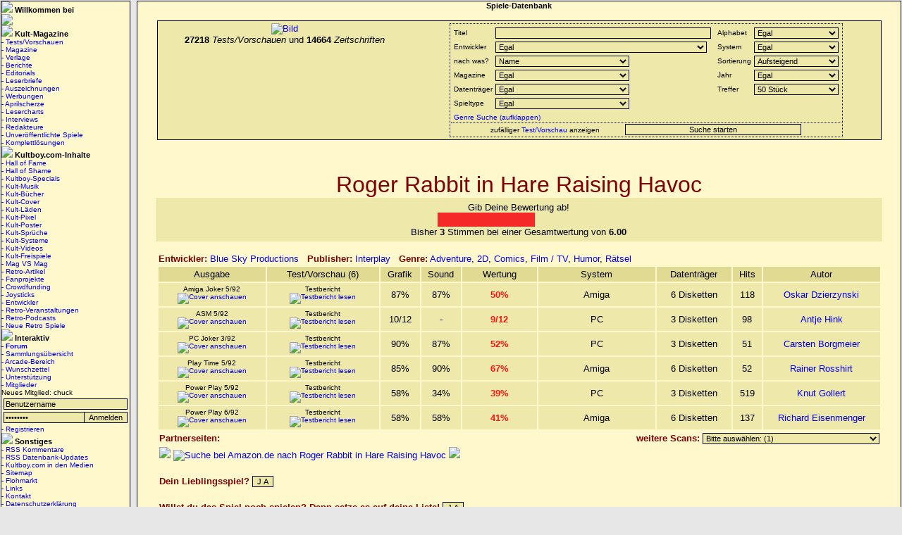

--- FILE ---
content_type: text/html; charset=ISO-8859-1
request_url: https://www.kultboy.com/testbericht-uebersicht/129/
body_size: 32183
content:

<!DOCTYPE html PUBLIC "-//W3C//DTD XHTML 1.0 Transitional//EN" "https://www.w3.org/TR/xhtml1/DTD/xhtml1-transitional.dtd">

<HTML>
<HEAD>
<TITLE>
Roger Rabbit in Hare Raising Havoc - Testberichte vom Amiga Joker, ASM, Power Play, PC Joker, Play Time, Happy Computer</TITLE>
<meta charset="ISO-8859-1">
<meta http-equiv="Content-Type" content="text/html; charset=ISO-8859-1">
<meta http-equiv="expires" content="86400">
<meta name="robots" content="index,follow,noarchive">
<meta name="keywords" content="amigajoker, amiga joker, asm, powerplay, power play, pc joker, amiga games, amiga, redakteure, magazine, zeitschriften, spiele, retro, kultboy, kult">
<meta name="page-topic" content="kultboy.com">

<base href="https://www.kultboy.com" />
<link rel="stylesheet" href="/kultboy.css" type="text/css">
<link rel="stylesheet" href="/example.css" type="text/css">
<link rel="alternate" type="application/rss+xml" href="/rss_update.php" title="Kultboy.com RSS Feed Datenbank-Updates">
<link rel="alternate" type="application/rss+xml" href="/rss_kommentare.php" title="Kultboy.com RSS Feed Kommentare">

<script type="text/javascript" src="/tabber.js"></script>

<script src="/jquery.js" type="text/javascript"></script>

<script src="/jRating.jquery.js" type="text/javascript"></script>
<link href="/jRating.jquery.css" media="screen" rel="stylesheet" type="text/css">

<link href="/facebox.css" media="screen" rel="stylesheet" type="text/css">
<script src="/facebox.js" type="text/javascript"></script>

<script type="text/javascript">
    jQuery(document).ready(function() {
     jQuery('a[rel*=facebox]').facebox()
  })
</script>

<script type="text/javascript">

/* IE Anzeige Bild tabber.js */

document.write('<style type="text/css">.tabber{display:none;}<\/style>');
</script>

</head>
<BODY style="background-color:#e7e7e7; margin:0px 0px 0px 0px;"><table width="100%" cellspacing="0"><tr><td width="180" valign="top" align="center">
<table border="0" cellspacing="0" cellpadding="0" width="100%" id="ueberschrift2" bgcolor="#FEF8CC">
<tr><td background="/gfx/streifen.gif" align="left"><img src="/gfx/wurfel.gif"><b class="font7">&#160;Willkommen bei</b></td></tr>
<tr><td class="kl">
<a href="/index.php?" title="zurück zur Startseite"><img src="/gfx/titel_pic/2.png"></a>
</td></tr><tr><td  background="/gfx/streifen.gif" align="left"><img src="/gfx/wurfel.gif"><b class="font7">&#160;Kult-Magazine</b>
</td></tr><tr><td class="kl" align="left">
<div id="menu"><a href="/index.php?site=testb/testb" title="Hier findest du die Tests/Vorschauen.">- Tests/Vorschauen</a></div>
<div id="menu"><a href="/index.php?site=kult/kultmags">- Magazine</a></div>
<div id="menu"><a href="/index.php?site=verlage">- Verlage</a></div>
<div id="menu"><a href="/index.php?site=berichte">- Berichte</a></div>
<div id="menu"><a href="/index.php?site=editorial">- Editorials</a></div>
<div id="menu"><a href="/index.php?site=leserbriefe">- Leserbriefe</a></div>
<div id="menu"><a href="/index.php?site=auszeichnungen">- Auszeichnungen</a></div>
<div id="menu"><a href="/index.php?site=werbung">- Werbungen</a></div>
<div id="menu"><a href="/index.php?site=div/scherzberichte">- Aprilscherze</a></div>
<div id="menu"><a href="/index.php?site=lesercharts">- Lesercharts</a></div>
<div id="menu"><a href="/index.php?site=specials/interviews">- Interviews</a></div>
<div id="menu"><a href="/index.php?site=red">- Redakteure</a></div>
<div id="menu"><a href="/index.php?site=div/nie">- Unveröffentlichte Spiele</a></div>
<div id="menu"><a href="/index.php?site=komplettloesungen">- Komplettlösungen</a></div>
</td></tr><tr><td background="/gfx/streifen.gif" align="left"><img src="/gfx/wurfel.gif"><b class="font7">&#160;Kultboy.com-Inhalte</b>
</td></tr><tr><td class="kl" align="left">
<div id="menu"><a href="/index.php?site=halloffame">- Hall of Fame</a></div>
<div id="menu"><a href="/index.php?site=hallofshame">- Hall of Shame</a></div>
<div id="menu"><a href="/index.php?site=specials/alt">- Kultboy-Specials</a></div>
<div id="menu"><a href="/index.php?site=kultmusik">- Kult-Musik</a></div>
<div id="menu"><a href="/index.php?site=kult/buch">- Kult-Bücher</a></div>
<div id="menu"><a href="/index.php?site=kultcover">- Kult-Cover</a></div>
<div id="menu"><a href="/index.php?site=kultladen">- Kult-L&auml;den</a></div>
<div id="menu"><a href="/index.php?site=kult/kultfiguren">- Kult-Pixel</a></div>
<div id="menu"><a href="/index.php?site=kultposter">- Kult-Poster</a></div>
<div id="menu"><a href="/index.php?site=kult/sprueche">- Kult-Sprüche</a></div>
<div id="menu"><a href="/index.php?site=kultsysteme">- Kult-Systeme</a></div>
<div id="menu"><a href="/index.php?site=kultvideos">- Kult-Videos</a></div>
<div id="menu"><a href="/index.php?site=kultfreispiele">- Kult-Freispiele</a></div>
<div id="menu"><a href="/index.php?site=div/magvsmag">- Mag VS Mag</a></div>
<div id="menu"><a href="/index.php?site=retroartikel">- Retro-Artikel</a></div>
<div id="menu"><a href="/index.php?site=fanprojekte">- Fanprojekte</a></div>
<div id="menu"><a href="/index.php?site=kickstarter">- Crowdfunding</a></div>
<div id="menu"><a href="/index.php?site=joystick">- Joysticks</a></div>
<div id="menu"><a href="/index.php?site=firma">- Entwickler</a></div>
<div id="menu"><a href="/index.php?site=retrokalender">- Retro-Veranstaltungen</a></div>
<div id="menu"><a href="/index.php?site=specials/retropodcasts">- Retro-Podcasts</a></div>
<div id="menu"><a href="/index.php?site=homebrew">- Neue Retro Spiele</a></div>
</td></tr><tr><td  background="/gfx/streifen.gif" align="left"><img src="/gfx/wurfel.gif"><b class="font7">&#160;Interaktiv</b>
</td></tr><tr><td class="kl" align="left">
<div id="menu"><a href="/smforum/"><b>- Forum</b></a></div>
<div id="menu"><a href="/index.php?site=user/sammlung">- Sammlungsübersicht</a></div>
<div id="menu"><a href="/index.php?site=arcade">- Arcade-Bereich</a></div>
<div id="menu"><a href="/index.php?site=wunschzettel">- Wunschzettel</a></div>
<div id="menu"><a href="/index.php?site=hilfe">- Unterstützung</a></div>
<div id="menu"><a href="/index.php?site=user/mitglieder">- Mitglieder</a></div>
Neues Mitglied: chuck<br><form action="/index.php" method="post" style="margin:0px;">

<table cellpadding="1" cellspacing="1" style="padding:1px;">
	<tr><td colspan="2">	 <input type="text" style="width:170px;" onfocus="if(this.value=='Benutzername')this.value='';" value="Benutzername" name="name">
	</td></tr>
	<tr><td>	 <input type="password" style="width:100%;" onfocus="if(this.value=='Passwort')this.value='';" value="Passwort" name="pwd">
	</td>
	<td><input name="submit" style="width:100%;" type="submit" value="Anmelden"></td>

	</tr>
</table>
<input type="hidden" name="abfragelogin" value="yes">
<input type="hidden" name="reurl" value="/testbericht-uebersicht/129/">

</form><div id="menu"><a href="/index.php?site=user/register">- Registrieren</a></div>
</td></tr><tr><td background="/gfx/streifen.gif" align="left"><img src="/gfx/wurfel.gif"><b class="font7">&#160;Sonstiges</b>
</td></tr><tr><td class="kl" align="left">
<div id="menu"><a href="/rss_kommentare.php">- RSS Kommentare</a></div>
<div id="menu"><a href="/rss_update.php">- RSS Datenbank-Updates</a></div>

<div id="menu"><a href="/index.php?site=medien">- Kultboy.com in den Medien</a></div>
<div id="menu"><a href="/index.php?site=sitemap">- Sitemap</a></div>
<div id="menu"><a href="/index.php?site=flohmarkt">- Flohmarkt</a></div>
<div id="menu"><a href="/index.php?site=links">- Links</a></div>
<div id="menu"><a href="/index.php?site=kontakt">- Kontakt</a></div>
<div id="menu"><a href="/index.php?site=dsgvo">- Datenschutzerklärung</a></div>
<div id="menu"><a href="/index.php?site=impressum">- Impressum</a></div>
</td></tr></table>
<center>


<a href="http://www.return-magazin.de" target="_blank"><img src="/gfx/return_logo.gif" title="Return-Magazin"></a><br />
<a href="http://www.Amiga-Germany-Fanzine.de" target="_blank"><img src="/gfx/amigafanzine_banner.gif" title="Amiga Fan'zine"></a>
<a href="http://www.amigafuture.de" target="_blank"><img src="/gfx/amigafuture.gif" title="Amiga Future"></a><br />

<img src="/gfx/hangmonk.gif"><br /><br />

<a href="/index.php?bot=yes"><img src="/gfx/testbericht.gif"></a></td><td width="5"></td><td valign="top">
<table id="ueberschrift2" cellspacing="0" cellpadding="0" width="100%">
<tr><td valign="top" style="background-color: #FEF8CC;">
<table cellspacing="0" cellpadding="0" width="100%">
<tr><td background="/gfx/streifen.gif" align="center"><b class="font7">Spiele-Datenbank</b></td></tr>
<tr><td width="100%">
<!-- ------------------- -->
<!-- Seiteninhalt Anfang -->
<!-- ------------------- -->

<center>

<br />

<table cellspacing="1" cellpadding="2" width="95%" id="ueberschrift1">
	<tr>
		<td align="center" valign="top" width="35%">
			<a href="/index.php?site=testb/testb"><img src="/gfx/testslogo.jpg" title="Testberichte und Vorschauen von den beliebtestens Magazinen" alt="Bild"></a>

			<br><b>27218</b>&#160;<i>Tests/Vorschauen</i> und <b>14664</b> <i>Zeitschriften</i>

		</td>
		<td align="center" width="65%">


<form action="/index.php?site=testb/testb" method="GET">
<input type="hidden" name="site" value="testb/testb">
<table cellpadding="1" cellspacing="1" width="80%" style="border:1px dotted black;">
	<tr>
		<td valign="top">

		<table>

		<tr><td class="ksl">Titel</td><td class="ksl"><input type="text" style="width:300px;" name="q" value=""></td></tr>

		<tr><td class="ksl">Entwickler</td><td class="ksl">

		<select name="firma" style="width:300px;">
		<option value="0" selected>Egal</option>
		<option value="1915">'am^up</option><option value="523">1001 Limited</option><option value="818">1001 Software Development</option><option value="1791">14° East</option><option value="1564">16/32 Diffusion</option><option value="2053">17 Bit Software</option><option value="1114">2000 A.D.</option><option value="35">21st Century Entertainment</option><option value="670">221b Software Development</option><option value="144">3D Realms</option><option value="940">3DO Company, The</option><option value="1870">3T Productions</option><option value="2007">4Head Studios</option><option value="1740">4Matted</option><option value="907">4th Generation Studios GmbH</option><option value="481">5th Dimension</option><option value="1155">7th Level</option><option value="1543">7th Sign</option><option value="705">8th Day, The</option><option value="1824">989 Studios</option><option value="1109">A &amp; S Softwarre</option><option value="1892">A 'n' F Software</option><option value="1603">A Sharp</option><option value="368">A&amp;F Software</option><option value="1486">A. Eddy Goldfarb &amp; Associates</option><option value="872">A.I. Co.</option><option value="1276">Aardvark Software</option><option value="1521">Abalone</option><option value="1662">ABC Interactive</option><option value="1091">Abersoft</option><option value="1688">Abracadata</option><option value="426">Absolute Entertainment</option><option value="1391">Abstract Concepts</option><option value="1514">Abstrax</option><option value="82">Access Software</option><option value="53">Acclaim</option><option value="9">Accolade</option><option value="182">Acid Software</option><option value="1563">Acme Interactive</option><option value="765">Acornsoft</option><option value="1362">Acquire Corp.</option><option value="1209">Action Forms</option><option value="244">Action Software</option><option value="232">Actionware</option><option value="2020">Actionworks</option><option value="1264">Active Minds</option><option value="16">Activision</option><option value="1227">Ad Games</option><option value="1098">Adamik</option><option value="174">Addictive Games</option><option value="709">Adeline</option><option value="1619">Aditus</option><option value="1354">Adrenalin Entertainment</option><option value="548">Advance Software Promotions Limited</option><option value="692">Advanced Microcomputer Systems</option><option value="595">Advantec</option><option value="2042">Adventure Company</option><option value="402">Adventure International</option><option value="62">Adventure Soft</option><option value="354">Aegis Interactive Entertainment</option><option value="1469">Affect</option><option value="1534">Aftermath Media</option><option value="1149">Again Again</option><option value="473">Aicom</option><option value="1620">AIM Software</option><option value="175">Airwave Adventure</option><option value="1997">ak tronic</option><option value="1205">Akaido Arcade Systems</option><option value="1988">Alcachofa Soft</option><option value="1006">Alcatraz</option><option value="1029">Alexandria</option><option value="614">Alexey Pajitnov</option><option value="1324">Alfa System</option><option value="1242">Algorithm Guild, The</option><option value="1355">Algorithmus</option><option value="840">Alive Software</option><option value="422">All American Adventures</option><option value="1799">Alliance Interactive Software</option><option value="179">Alligata Software</option><option value="1341">Almanic Corp.</option><option value="345">Almathera</option><option value="1701">Almisoft</option><option value="954">Alpha Denshi Corp.</option><option value="686">Alpha Omega</option><option value="1998">ALTAR Games</option><option value="109">Alternative Software</option><option value="2106">Altron Corporation</option><option value="1165">Amazing Media</option><option value="760">Amazing Studio</option><option value="1507">Amber Company</option><option value="1461">Amber Developments</option><option value="2096">AMC-Verlag</option><option value="246">American Action</option><option value="243">American Eagle Software</option><option value="1310">American Laser Games</option><option value="1474">American Sammy Corporation</option><option value="483">American Softworks</option><option value="287">Americana Software</option><option value="2045">Amiga Artists</option><option value="163">Amigo! (Computec Verlag)</option><option value="943">Amnesty Design</option><option value="438">Amsoft</option><option value="766">Amstar Electronics</option><option value="1248">Amtex</option><option value="2006">Amusement Vision</option><option value="257">Anachronia</option><option value="722">Ancient</option><option value="60">Anco</option><option value="1578">André Bürger</option><option value="1404">Andreas Doerrschuck</option><option value="986">Andreas Escher</option><option value="716">Andrew Spencer Studios</option><option value="704">Andromeda Software</option><option value="1758">Angel</option><option value="998">Animation F/X</option><option value="443">Anirog</option><option value="1540">Anvil-Soft</option><option value="2026">Any Channel</option><option value="294">Apache</option><option value="807">APC &amp; TCP</option><option value="1255">Ape</option><option value="772">Apex Computer Productions</option><option value="1959">Apex Systems</option><option value="221">Apogee</option><option value="1640">Appaloosa Interactive Corp.</option><option value="1036">Appeal Studios</option><option value="1958">Applaud</option><option value="1188">Application Systems Heidelberg Software GmbH</option><option value="1273">Arc Co.</option><option value="581">Arc Developments</option><option value="1181">ARC Software</option><option value="213">Arcade Masters</option><option value="1334">Arcade Zone</option><option value="781">Arcadia Systems</option><option value="1523">Arcana</option><option value="527">Arcana Software Design</option><option value="984">Arcane Entertainment</option><option value="764">Arcanum</option><option value="1422">ARDA Team</option><option value="829">Arena Entertainment</option><option value="762">Arena Graphics</option><option value="1979">Argo Games</option><option value="1294">Argon</option><option value="369">Argonaut Software</option><option value="71">Argonica</option><option value="334">Argus Press Software</option><option value="557">ARI Data</option><option value="151">Ariolasoft</option><option value="1995">Arkane Studios</option><option value="989">Armin Gessert</option><option value="1879">Arnak</option><option value="1490">Art &amp; Fun GmbH</option><option value="630">Art &amp; Magic</option><option value="273">Art Department, The</option><option value="555">Art Edition</option><option value="338">Art of Dreams</option><option value="693">Artdink</option><option value="643">Artech Digital Entertainment</option><option value="1128">Artech Studios</option><option value="1546">Artex Software</option><option value="816">Artgame</option><option value="400">Artic Computing</option><option value="1282">Artificial Intelligence Design</option><option value="254">Artronic</option><option value="454">Artworx Software</option><option value="1987">Arush</option><option value="498">Arxe Systems</option><option value="1133">Arxel Tribe</option><option value="92">Ascaron</option><option value="1124">ASCII</option><option value="132">Ascon</option><option value="915">Ashby Computers &amp; Graphics (A.C.G.)</option><option value="500">Asmik</option><option value="1229">Aspect</option><option value="575">Assembly Line, The</option><option value="153">Astral Software</option><option value="1179">Astral Vision</option><option value="1219">Astros Productions</option><option value="1063">Asylum Studios</option><option value="129">Atari</option><option value="879">ATD</option><option value="1381">Athena</option><option value="1570">Athena Corporation</option><option value="1859">Atlantean Interactive Games</option><option value="78">Atlantis</option><option value="380">Atlus</option><option value="1532">Atlus Software</option><option value="1231">Atod Design</option><option value="1195">Atomic Games</option><option value="1014">Atreid Concept SA</option><option value="917">Attention to Detail</option><option value="38">Attic</option><option value="64">Audiogenic Software</option><option value="1183">Auran Games</option><option value="350">Automagick Industries</option><option value="420">Automata UK</option><option value="401">Avalon Hill</option><option value="1289">Avalon Interactive</option><option value="1530">Avantage Software</option><option value="1174">Avantgardistic Arts</option><option value="242">Avatar Comsulting</option><option value="442">Avesoft</option><option value="1200">Axe To Grind</option><option value="1817">Axes Art Amuse</option><option value="558">Axis Komputerkunst</option><option value="495">Axxiom</option><option value="1232">Aztech New Media</option><option value="588">B.I.T.S.</option><option value="1857">B.O.M.S.</option><option value="1873">B.U.B. Software</option><option value="736">Bally Sente</option><option value="2063">BAM! Entertainment</option><option value="370">Bandai</option><option value="1841">Banpresto</option><option value="1419">BAP Interactive</option><option value="278">Basys Soft</option><option value="310">Baudville</option><option value="2000">BBG-Software</option><option value="444">Beam Software</option><option value="1332">Beau Jolly</option><option value="1842">Beaucomm Interactive</option><option value="720">Beavis Soft</option><option value="1141">Bedrock Software</option><option value="1126">Berkeley Systems</option><option value="1403">Bernstein Zirkel</option><option value="80">Bethesda Softworks</option><option value="1642">Bevelstone Productions</option><option value="457">Beyond - Challenging Software</option><option value="1160">Beyond Games</option><option value="1818">bhv Software</option><option value="1221">BHV Verlag</option><option value="1433">BiFi Roll</option><option value="1551">Big Ape Productions</option><option value="701">Big Five Software</option><option value="1224">Big Red Software</option><option value="1687">Big Time Software</option><option value="139">Binary Asylum</option><option value="177">Binary Design</option><option value="1140">Binary Emotions</option><option value="156">Binary Systems</option><option value="751">Binary Vision</option><option value="415">Bioware</option><option value="1071">Bit Corporation</option><option value="904">Bit Managers</option><option value="1462">Bitfusion</option><option value="1100">Bitlab</option><option value="65">Bitmap Brothers</option><option value="1732">Bitmasters</option><option value="734">Bits of Magic</option><option value="1321">Bits Software</option><option value="1905">Bits Studios</option><option value="1527">Bizzare Creation</option><option value="1018">Black Design</option><option value="1545">Black Dragon Design</option><option value="1425">Black Hole</option><option value="2024">Black Hole Entertainment</option><option value="673">Black Isle Studios</option><option value="2092">Black Knight Software</option><option value="29">Black Legend</option><option value="40">Black Magic</option><option value="1674">Black Ops Entertainment</option><option value="1519">Black Pearl Software</option><option value="1557">Blackstar Interactive</option><option value="1121">Blade Software</option><option value="857">Blitter Animations</option><option value="888">Blittersoft</option><option value="106">Blizzard</option><option value="750">Bloodhouse</option><option value="1935">Bloodlust Software</option><option value="25">Blue Byte</option><option value="1633">Blue Sky Entertainment</option><option value="666">Blue Sky Productions</option><option value="1345">Blue Sphere</option><option value="2091">Blue Tongue Entertainment</option><option value="1311">Blue Turtle</option><option value="1333">Bluesky Software</option><option value="440">BMG Interactive Entertainment</option><option value="1644">BMS Modern Games Handelsagentur GmbH</option><option value="538">Bob Smith</option><option value="236">Boeder Software</option><option value="1911">Boffo Games</option><option value="2010">Bohemia Interactive Studio</option><option value="1069">Bomb</option><option value="180">Bomico</option><option value="283">Bondy</option><option value="1830">Boris Games</option><option value="1251">Boss Game Studios</option><option value="653">Boys Without Brains, The</option><option value="484">BPM Promotions</option><option value="1004">Brain Bug</option><option value="1265">Brainstorm Technology</option><option value="1655">Brainwave Entertainment</option><option value="1285">Brian A. Rice</option><option value="1762">Brilliant Software</option><option value="103">Broderbund</option><option value="1869">Broken Arrow Entertainment</option><option value="1118">Bubble Bus Software</option><option value="1724">Buena Vista Software</option><option value="280">Bug Byte</option><option value="1008">Bulldog Software</option><option value="405">Bullet-Proof Software</option><option value="49">Bullfrog</option><option value="948">Bundesministerium der Verteidigung</option><option value="945">Bundesministerium für Wirtschaft</option><option value="1599">Bundespresseamt Deutschland</option><option value="1166">Bungie</option><option value="627">Burst</option><option value="1694">Byron Preiss Multimedia Company</option><option value="161">Byte Back</option><option value="1430">Byte Engineers</option><option value="1895">Bytec</option><option value="1980">Byteriders</option><option value="674">California Dreams</option><option value="902">Calypso</option><option value="1493">Camelot Software Planning</option><option value="1680">Camerica</option><option value="1269">CANAL+ Multimedia</option><option value="699">Canvas</option><option value="101">Capcom</option><option value="1266">CAPS</option><option value="83">Capstone</option><option value="598">Carter Follis Software</option><option value="1436">Casady &amp; Greene</option><option value="303">Cascade Games</option><option value="348">Cases Computer Simulations (CCS)</option><option value="1744">Castleworks Gameware</option><option value="745">Catalyst Coders</option><option value="567">Catfish</option><option value="1647">Cave</option><option value="1182">Cavedog Entertainment</option><option value="467">CBS Software</option><option value="622">CCD</option><option value="2044">CD Projekt</option><option value="1554">CDM Digitale Tonträger GmbH</option><option value="122">CDS</option><option value="517">CDTV Publishing</option><option value="895">CDV Software</option><option value="1407">Celebrity Software</option><option value="768">Celestial Software</option><option value="1230">Cendant Software</option><option value="562">Centaur Software</option><option value="234">Central Solutions</option><option value="1491">Centre Gold</option><option value="127">Century Interactive</option><option value="834">Ceridus Software</option><option value="536">Challenge Software</option><option value="585">Changeling</option><option value="1097">Chaos</option><option value="1007">Chaosium</option><option value="1793">Charybdis</option><option value="1705">ChessBase GmbH</option><option value="837">Children's Computer Workshop</option><option value="1463">Chilli</option><option value="155">Chip</option><option value="964">Choice Software</option><option value="882">Chris Butler</option><option value="1412">Chris Crawford Games</option><option value="1364">Chris Gray Enterprises</option><option value="987">Chris Hülsbeck</option><option value="634">Chris Sawyer</option><option value="1211">Cinematix Studios</option><option value="1053">Cinematronics</option><option value="57">Cinemaware</option><option value="477">Cineplay</option><option value="1359">Circle Reserves</option><option value="1104">Cirque Verte</option><option value="808">Cirrus Software</option><option value="1679">Cistar</option><option value="1707">Claw Design</option><option value="141">clickBOOM</option><option value="669">Climax Entertainment</option><option value="752">Clipper Software</option><option value="1899">Clockwork Games</option><option value="1581">Clockwork Tortoise, Inc.</option><option value="690">Cloud Nine</option><option value="1153">Cobra Soft</option><option value="1696">Coda Software</option><option value="926">Code Monkeys</option><option value="20">Codemasters</option><option value="846">Cognetics Corporation</option><option value="48">Coktel Vision</option><option value="392">Coleco Electronics</option><option value="1902">Collective, The</option><option value="414">Color Dreams</option><option value="929">Colorado Computer Creations</option><option value="445">Colosoftware</option><option value="1852">Colossal Pictures</option><option value="267">Comad</option><option value="281">Command Simulations</option><option value="341">Commodore</option><option value="255">Compile</option><option value="791">Compro Games</option><option value="2033">Compro Games Ltd.</option><option value="359">Computec</option><option value="2001">Computer Artworks</option><option value="1970">Computer Athlete</option><option value="1722">Computer Novels</option><option value="1382">Computer Sight</option><option value="551">Computer Soft Jonigk</option><option value="920">Computer's Dream</option><option value="1898">Computer-Express</option><option value="300">Computerpartner T+S</option><option value="1164">Condor Software</option><option value="1123">Consult Computer Systems</option><option value="1296">Coolhand Interactive</option><option value="1476">CoolSoft</option><option value="625">Cope-Com</option><option value="1775">Copya</option><option value="1414">Copya System</option><option value="1963">Copysoft</option><option value="137">Core Design</option><option value="1495">Coreland</option><option value="192">COSMI</option><option value="864">Cosmos Designs</option><option value="276">CP-Verlag</option><option value="980">Crack Dot Com</option><option value="1735">Crave Entertainment</option><option value="2022">Crawfish Interactive</option><option value="490">Cream</option><option value="398">CreaTeam</option><option value="472">Creation</option><option value="1782">Creative Assembly</option><option value="931">Creative Edge Software</option><option value="896">Creative Game Design</option><option value="757">Creative Materials</option><option value="1700">Creative Multimedia Corporation</option><option value="694">Creative Reality</option><option value="1290">Creative Software Designs</option><option value="593">Creative Sparks</option><option value="1339">Creative Thoughts</option><option value="982">Creative Vision</option><option value="815">Creepsoft</option><option value="2018">Crimson Cow</option><option value="1061">Criterion Studios</option><option value="199">CRL Group PLC</option><option value="1172">CrossTechnics</option><option value="240">Croteam</option><option value="1352">Crush!</option><option value="237">Cryo Interactive</option><option value="249">Crysalis Software Ltd.</option><option value="1065">Crystal Dynamics</option><option value="1699">Crysys Software</option><option value="2002">Crytek</option><option value="1108">CTA Developments</option><option value="1357">Culture Brain</option><option value="770">Cunning Developments</option><option value="667">Cyan</option><option value="1420">Cyberarts</option><option value="56">Cyberdreams</option><option value="582">Cyberdyne Systems</option><option value="1343">Cyberdyne Systems (Deutschland)</option><option value="889">Cyberflix Incorporated</option><option value="1464">Cyberlife Technology</option><option value="965">Cyberlogic</option><option value="828">Cyberlore Studios</option><option value="1257">Cybernetic Arts</option><option value="648">Cybernetic Corporation</option><option value="2084">CyberSites</option><option value="804">Cyberstyle</option><option value="1573">Cybertech</option><option value="1903">Cycletech</option><option value="1083">Cyclone Studios</option><option value="1608">Cyclone System</option><option value="685">Cygnus Studios</option><option value="1113">D &amp; H Games</option><option value="1198">D. Gottlieb &amp; Co.</option><option value="1518">D.C. True</option><option value="1695">d3m</option><option value="1846">Dagger Interactive Technologies</option><option value="121">Daily Sport</option><option value="279">Dalali Software</option><option value="636">Dan Gorlin</option><option value="1577">Danish Designs</option><option value="450">Data Becker</option><option value="1235">Data Design</option><option value="339">Data East</option><option value="1897">Database Educational Software</option><option value="262">Databyte</option><option value="1757">Datam Polystar</option><option value="436">Datamost</option><option value="265">Datasoft</option><option value="1568">Datawest</option><option value="1733">David A. Palmer Productions</option><option value="660">David Braben</option><option value="612">David Braben &amp; Ian Bell</option><option value="925">David Reidy</option><option value="662">David Snider</option><option value="1216">Davilex Games B.V.</option><option value="1556">Daydream</option><option value="1645">DC Software</option><option value="2058">Deck 13 Interactive GmbH</option><option value="1923">Deep Red Games</option><option value="2027">Deep Shadows</option><option value="2025">Deep Silver</option><option value="1432">Deep Thought</option><option value="304">Defcom</option><option value="67">Delphine Software</option><option value="1589">Delta 4 Interactive</option><option value="233">Delta 4 Software</option><option value="284">Delta Konzept</option><option value="1377">delta-9</option><option value="1015">Dementia Productions</option><option value="136">Demonware</option><option value="194">Denton Designs</option><option value="1881">Design Design Software</option><option value="727">Designstar Consultants</option><option value="1833">Destination Design</option><option value="2051">Destination Software</option><option value="1090">Destiny Software Productions</option><option value="1989">Detalion</option><option value="947">Deutscher Bundestag</option><option value="793">Devinart</option><option value="371">Diamond Software</option><option value="1374">Dice Multi Media Europe B.V.</option><option value="1144">DigiFX Interactive</option><option value="1117">Digigraphic</option><option value="1383">Digital Artwork</option><option value="641">Digital Concept</option><option value="726">Digital Dreams</option><option value="1585">Digital Eclipse Software</option><option value="967">Digital Evolution</option><option value="229">Digital Excess</option><option value="1099">Digital Extremes</option><option value="608">Digital Illusions</option><option value="337">Digital Image Design (DID)</option><option value="73">Digital Integration</option><option value="307">Digital Magic Software</option><option value="528">Digital Marketing</option><option value="1022">Digital Ninja</option><option value="1073">Digital Persuasion</option><option value="396">Digital Pictures</option><option value="1012">Digital Reality</option><option value="2095">Digital X-citement Computer Software GmbH</option><option value="1552">Digiteam</option><option value="664">Digitek Software</option><option value="365">Dinamic Software</option><option value="603">Dino Dini</option><option value="1171">Disc Company</option><option value="1639">Discis</option><option value="1795">Discovery Channel Multimedia</option><option value="149">Discovery Software</option><option value="324">Disney Software</option><option value="609">Distinctive Software</option><option value="1392">Diversions Entertainment</option><option value="1043">Divide by Zero Software</option><option value="934">Dk'Tronics Limited</option><option value="107">DMA Design</option><option value="723">Doka Company</option><option value="13">Domark</option><option value="1637">Dome, The</option><option value="270">Dongleware</option><option value="1561">Dooyong</option><option value="876">Dosch Design</option><option value="689">Douglas Smith</option><option value="170">Dragonware</option><option value="452">Dream Factory</option><option value="1831">Dream Pod 9</option><option value="2073">Dreamcatcher</option><option value="976">Dreamers Guild, The</option><option value="737">Dreamforge</option><option value="1023">DreamWorks Interactive</option><option value="1678">Drew Pictures</option><option value="1569">DTMC</option><option value="1994">dtp entertainment AG</option><option value="597">Dual Corporation</option><option value="2012">Duckfoot</option><option value="245">Durell Software</option><option value="222">Dynabyte</option><option value="1058">Dynafield Systems International</option><option value="579">Dynamic Visions</option><option value="52">Dynamix</option><option value="2032">Düsi Computer Software</option><option value="1218">EA Canada</option><option value="1027">EA Sports</option><option value="1832">Eagle Interactive</option><option value="1797">Eagle Tree Software</option><option value="2080">Eaglesoft</option><option value="241">EAS Software</option><option value="131">Eclipse Software</option><option value="2103">Ecole Software</option><option value="1225">Ecosoft</option><option value="2065">Eden Entertainment Software</option><option value="2105">Edge of Reality</option><option value="187">Edge, The</option><option value="1924">Edward Grabowski Communications</option><option value="157">Effigy Software</option><option value="1103">Egmont Interactive</option><option value="957">Ego</option><option value="568">Ego Software</option><option value="1710">Egosoft</option><option value="845">Eidersoft</option><option value="1046">Eidos</option><option value="1991">Eko Software</option><option value="1284">Eldrich Games</option><option value="771">Eldritch the Cat</option><option value="135">Electric Dreams</option><option value="8">Electronic Arts</option><option value="730">Electronic Ballhaus, The</option><option value="676">Electronic Design</option><option value="1802">Electronic Design Hannover</option><option value="84">Electronic Zoo</option><option value="763">Eleven Software</option><option value="788">ELF Corporation</option><option value="117">Elite Systems</option><option value="1638">ELOI Productions</option><option value="682">Emerald Software</option><option value="1102">EMI Records</option><option value="1664">EMME</option><option value="1452">Emotional Pictures</option><option value="140">Empire</option><option value="977">Encore Software</option><option value="349">Endurance Games</option><option value="162">Energize</option><option value="116">English Software</option><option value="1725">Enigma Software Productions</option><option value="191">Enigma Variations</option><option value="379">Enix</option><option value="1307">Enlight Software</option><option value="460">Ensemble Studios</option><option value="838">Entertainment USA</option><option value="1978">Eon Digital Entertainment</option><option value="1119">Eon Software</option><option value="1957">Epic Marketing</option><option value="314">Epic Megagames</option><option value="975">Epoch</option><option value="18">Epyx</option><option value="1431">Equilibrium</option><option value="290">Ere Informatique</option><option value="1395">Ernieware</option><option value="1405">Erudite Software</option><option value="1458">Escal</option><option value="618">Escape</option><option value="1437">ESP (Entertainment Software Publishing)</option><option value="1136">Esprit Software Programmers</option><option value="1623">Eterna</option><option value="2076">Eugen Systems</option><option value="739">Euphoria</option><option value="996">Eurocom Entertainment Software</option><option value="230">Eurogold</option><option value="1946">Euroline Software</option><option value="932">Europress Software</option><option value="1777">Eurosoft</option><option value="1303">Eutechnyx Limited</option><option value="1234">Event Horizon Software</option><option value="850">Evryware</option><option value="1444">Ex Animo</option><option value="520">Excalibur</option><option value="803">Exidy</option><option value="377">Exocet Software</option><option value="1189">Exodus-Soft</option><option value="1438">Expanding Minds</option><option value="1196">Expert Software</option><option value="822">Exponentia</option><option value="1363">Expose</option><option value="1473">Extase</option><option value="1600">Extend Design</option><option value="1028">Extended Play Productions (EA Canada)</option><option value="865">Extender</option><option value="1505">Extreme</option><option value="168">Exxos</option><option value="1747">Eyst</option><option value="511">F1 Licenceware</option><option value="522">F1 Quality Amiga Products</option><option value="508">Face</option><option value="173">Factor 5</option><option value="1241">Falken Software</option><option value="949">Fantasy Production (FanPro)</option><option value="480">FASA Corporation</option><option value="1886">FASA Interactive</option><option value="1779">Fathom Pictures</option><option value="1078">FCI</option><option value="123">Fields of Vision</option><option value="1634">Fighting Chance</option><option value="972">Firaxis Games</option><option value="77">Firebird</option><option value="1974">FireFly Studios</option><option value="1847">Fireglow Games</option><option value="114">First Star Software</option><option value="650">First Step</option><option value="2016">Fishtank</option><option value="1501">Fission Soft</option><option value="875">Fissionchip</option><option value="1766">Five Miles Out</option><option value="58">Flair Software</option><option value="1233">Flashpoint Productions</option><option value="1969">Floating Point</option><option value="848">Flying Chicken Software</option><option value="497">Flying Edge</option><option value="885">Focus Creative Enterprise</option><option value="1834">Formgen</option><option value="1918">Fortyfive</option><option value="1163">Forum</option><option value="671">Foursfield</option><option value="1606">Fourth Dimension, The</option><option value="1038">Fox Interactive</option><option value="1952">Fragile Bits</option><option value="922">Frames</option><option value="616">Free Fall Associates</option><option value="118">Free Spirit Software</option><option value="742">Freelance Development</option><option value="1860">Friendly Software Corporation</option><option value="1367">Friendware</option><option value="955">Frog City</option><option value="2057">Frogwares Game Development Studio</option><option value="890">Frontier Developments</option><option value="1478">FTL</option><option value="152">FTL Games</option><option value="1025">Fuji Television</option><option value="1955">Funatics Development GmbH</option><option value="1080">Funcom Oslo AS</option><option value="899">Funsoft</option><option value="542">Funware</option><option value="451">Funworld</option><option value="2068">Fusionsphere Systems</option><option value="186">Futura</option><option value="1665">Future Concept</option><option value="2008">Future Games</option><option value="347">Future Publishing</option><option value="1199">Future Vision</option><option value="1177">G-Craft Software</option><option value="1562">Gaelco</option><option value="86">Gainstar</option><option value="1056">Game Arts</option><option value="571">Game Crafters</option><option value="783">Game Freak</option><option value="212">Game Objekt Design</option><option value="1213">Game Over Production</option><option value="1342">Game Refuge</option><option value="1415">Games 4 Europe</option><option value="381">Games Software, The</option><option value="115">Games, The</option><option value="1204">Gamestar</option><option value="909">Gametec</option><option value="63">Gametek</option><option value="1351">GameZone</option><option value="1602">Gamos</option><option value="819">Gang of Five</option><option value="1926">GAPS</option><option value="331">Gargoyle Games</option><option value="2030">Gas Powered Games</option><option value="1261">Gau Entertainment</option><option value="1094">Gearbox Software</option><option value="1504">GEM Software</option><option value="489">Genias</option><option value="404">Genki</option><option value="295">Gepo Soft</option><option value="1148">Gerhard Hurtado Computergrafik</option><option value="72">German Design Group</option><option value="1914">Giants Software</option><option value="2066">Gigawatt Studios</option><option value="455">Gilsoft</option><option value="1045">Givro</option><option value="946">Glamus GmbH</option><option value="830">Glen Cumming</option><option value="534">Global Software</option><option value="1331">Glyn Williams</option><option value="386">Go!</option><option value="1893">Gold Disk</option><option value="208">Golden Games</option><option value="717">Golden Gate Crew</option><option value="631">Golden Goblins</option><option value="990">Golden Sector Design</option><option value="1614">Goldtree</option><option value="1070">Goliath</option><option value="305">Gonzo Games</option><option value="710">Gottlieb</option><option value="659">Graffiti</option><option value="66">Graftgold</option><option value="55">Grandslam</option><option value="1387">Granite Bay Software</option><option value="1531">Graphic Research</option><option value="1011">Graphic Simulation Corporation</option><option value="1372">Graphicfinal</option><option value="1743">Graphix Zone</option><option value="1672">Graunitz Software</option><option value="1250">Gravity</option><option value="873">Gray Matter Interactive Studios</option><option value="503">Great Effects Development</option><option value="1106">Green Pepper</option><option value="61">Greenwood Entertainment</option><option value="6">Gremlin</option><option value="707">Greve Graphics</option><option value="1170">Grolier Interactive</option><option value="1874">GSC Game World</option><option value="201">GT Interactive Software</option><option value="1731">GT Value Software</option><option value="1287">GTE Entertainment</option><option value="43">Guildhall Leisure</option><option value="1413">Hack and Slay</option><option value="2046">Haemimont Games</option><option value="1394">Haiku Studios</option><option value="578">Haip Creations</option><option value="515">Haip Software</option><option value="362">HAL Laboratory</option><option value="1938">Haltex</option><option value="1627">Hammerhead</option><option value="600">Hand Made Software</option><option value="1017">Handmade Games</option><option value="1249">Harlequin</option><option value="1131">Hasbro Interactive</option><option value="1127">Havas Interactive</option><option value="366">Hawk</option><option value="1280">Hayden Software</option><option value="1875">Head Games Publishing</option><option value="1730">Headfirst Productions</option><option value="1723">Headgate</option><option value="1658">Heart-Line</option><option value="1330">Heliovisions</option><option value="1711">hemming</option><option value="1794">Her Interactive</option><option value="1214">Hertz</option><option value="418">Hesware</option><option value="1074">Heuristic Software</option><option value="183">Hewson</option><option value="277">HEX</option><option value="296">hexerei software creations</option><option value="209">Hi-Tec</option><option value="1447">Hi-Tech</option><option value="1522">Hickory</option><option value="1588">Hicom Entertainment</option><option value="328">Hidden, The</option><option value="681">High Score</option><option value="1194">High Score Productions</option><option value="1358">High Voltage Software</option><option value="1400">Hipnotic Interactive</option><option value="1223">Hiro Graphics</option><option value="195">Hironymus Jumpshoe</option><option value="1111">HiSoft</option><option value="1026">Hitmen Productions Canada</option><option value="1429">Holistic Design</option><option value="1716">Hollyware</option><option value="1049">Holodream</option><option value="526">Home Data</option><option value="962">Honey Design</option><option value="1617">Hookstone</option><option value="1159">Horisoft</option><option value="325">Horrorsoft</option><option value="1536">Hot-B</option><option value="1125">Hothouse Creations</option><option value="1954">House of Tales</option><option value="832">Housemarque Ltd.</option><option value="1839">HPS Simulations</option><option value="166">Hudson Soft</option><option value="410">Human Creative</option><option value="993">Human Entertainment</option><option value="1917">Human Head Studios</option><option value="411">Human Soft</option><option value="1909">Humongous Entertainment</option><option value="2075">HuneX</option><option value="468">Hybrid Arts</option><option value="2005">Hydravision</option><option value="1037">Hyperbole Studios</option><option value="1548">Hypnotix</option><option value="1272">I'Max Corp.</option><option value="2036">I-Deal Games Studios</option><option value="983">I/O</option><option value="817">Ian Martin</option><option value="197">ICE Software</option><option value="721">ICOM Simulations</option><option value="494">Icon Design</option><option value="128">id Software</option><option value="2011">ID Softworks</option><option value="275">Idea Software</option><option value="1168">Iguana Entertainment</option><option value="471">IJK Software</option><option value="32">Ikarion</option><option value="824">Iliad</option><option value="1692">Illumina Productions</option><option value="1424">Illusion Software</option><option value="2014">Illusion Softworks</option><option value="1319">Illusions Gaming Company</option><option value="1032">Image Tech</option><option value="68">Image Works</option><option value="854">Images Software</option><option value="702">Imagexcel</option><option value="388">Imagic</option><option value="1457">Imagination Pilots</option><option value="90">Imagine Software</option><option value="906">Imagineer</option><option value="776">Imagineering</option><option value="2037">ImagiSoft</option><option value="172">Imagitec Design</option><option value="789">Impact Software Development</option><option value="795">Imperial Software Designs</option><option value="219">Impressions Software</option><option value="479">Impulze</option><option value="1396">Incal</option><option value="570">Incentive Software</option><option value="1306">Incognito</option><option value="729">Incredible Technologies</option><option value="1888">Independent Arts Software GmbH</option><option value="463">Indescomp</option><option value="784">Inférence</option><option value="223">Infernal Byte Systems</option><option value="1488">Infinite Ventures</option><option value="968">Infinity</option><option value="2029">Infinity Ward</option><option value="15">Infocom</option><option value="12">Infogrames</option><option value="1116">Infomedia Software Publishing GmbH</option><option value="878">Information Access Technologies</option><option value="409">Information Global Service</option><option value="1778">Inland Productions</option><option value="1876">Innerloop Studios</option><option value="95">Innerprise</option><option value="1785">Innonics</option><option value="1512">Insanity</option><option value="260">Inscape</option><option value="1456">InSide Team</option><option value="2064">Insomniac Games</option><option value="1427">Inspired Publishing</option><option value="518">Intelek</option><option value="809">Intellicreations</option><option value="1726">Intelligent Chess Software</option><option value="696">Intelligent Design</option><option value="969">Intelligent Games</option><option value="981">Intelligent Memory</option><option value="974">Intelligent Systems</option><option value="638">Intellisoft</option><option value="1472">Inter State Software</option><option value="637">Interactive Binary Illusions</option><option value="826">Interactive Design</option><option value="1819">Interactive Entertainment</option><option value="1298">Interactive Fantasy Fiction</option><option value="1308">Interactive Magic</option><option value="1862">Interactive Pictures</option><option value="1631">Interactive Studios</option><option value="378">Interactivision</option><option value="956">Intergalactic Development, Inc.</option><option value="2102">International Games System</option><option value="1927">International Software Köln</option><option value="499">Internecine</option><option value="36">Interplay</option><option value="250">Interstel Corporation</option><option value="1542">Interton</option><option value="1169">Interworks</option><option value="936">Intracorp</option><option value="2047">Invictus Games</option><option value="1942">Io-Interactive A/S</option><option value="1675">Ion Storm</option><option value="93">Irem</option><option value="1803">Iridon Interactiive</option><option value="176">Iron Byte</option><option value="2098">Iron Lore Entertainment</option><option value="1256">ISD (Interactive Stories Division)</option><option value="961">Ishi Press</option><option value="2003">Island Games</option><option value="1201">Islona Entertainment</option><option value="738">ISM Interactive</option><option value="196">ITE Media</option><option value="1368">ITL</option><option value="605">J. K. Greye Software</option><option value="541">Jaeger</option><option value="259">Jaleco</option><option value="841">JAM Productions</option><option value="1580">James Software</option><option value="1565">Jane's Combat Simulation</option><option value="1736">Japan Systems Supply</option><option value="1800">Jasmine Multimedia Publishing</option><option value="308">Jenday Software</option><option value="774">John Anderson</option><option value="802">John Bettels</option><option value="1051">John F. Kutcher</option><option value="619">John M. Phillips</option><option value="813">John W. Ratcliff</option><option value="1423">Joined Up Writing Software</option><option value="811">Jon Ritman</option><option value="512">Jonathan Harris</option><option value="725">Jordan Mechner</option><option value="1973">Jorgo Schimanski</option><option value="1586">Jorudan</option><option value="1150">JoWooD Productions Software</option><option value="1657">Joyce Hakansson Associates</option><option value="1184">Joymania Entertainment</option><option value="992">Julian Eggebrecht</option><option value="2099">Jumpin' Jack Software</option><option value="461">JVC</option><option value="1669">Jürgen Egeling</option><option value="2038">K-D Lab Game Development</option><option value="1465">k.a.a.</option><option value="2082">K2</option><option value="1500">Kage</option><option value="143">Kaiko</option><option value="777">Kaitsu Software</option><option value="999">Kalisto Entertainment</option><option value="825">Kaneko</option><option value="1682">Kaos Projekt</option><option value="215">Karma Soft</option><option value="2009">Karstadt</option><option value="1386">KAZe</option><option value="474">Kele Line</option><option value="2086">Kellion</option><option value="1807">Kelly-Data</option><option value="459">Kemco</option><option value="844">Ken Stevenson</option><option value="537">Kesmai Corporation</option><option value="1649">Key Games</option><option value="1271">KID Corp.</option><option value="1054">Kinetic Consultants</option><option value="658">Kinetic Design</option><option value="1315">Kinetica Software</option><option value="2111">King of the Jungle</option><option value="1143">King Size</option><option value="7">Kingsoft</option><option value="1650">Kirk Moreno</option><option value="1538">Kiwi Games</option><option value="1686">Kixx</option><option value="1275">Klon</option><option value="1636">Knight Technology</option><option value="1982">Knights of Bytes</option><option value="2028">Knowledge Adventure</option><option value="2048">KnowWonder</option><option value="1217">Koch Media GmbH</option><option value="556">KOEI</option><option value="1353">Kogado Studio</option><option value="1145">Kompart</option><option value="99">Konami</option><option value="1212">Kotobuki System</option><option value="898">Kremlin, The</option><option value="50">Krisalis</option><option value="1999">Kritzelkratz 3000</option><option value="623">Kron Simulation Software</option><option value="1689">Kronos Digital Entertainment</option><option value="2079">Kuju Entertainment</option><option value="466">Kuma Computers</option><option value="1884">Kunert Soft</option><option value="462">Kyugo Boueki</option><option value="2071">L.S.P.</option><option value="1134">Laguna Video Games</option><option value="1739">Landwarf</option><option value="104">Lankhor</option><option value="1756">Larian Studios</option><option value="502">Laser Soft</option><option value="1651">Lasersoft</option><option value="1755">LavaMind</option><option value="1611">LBS</option><option value="1318">Left Field Productions</option><option value="2056">Legacy Interactive</option><option value="126">Legend Entertainment Company</option><option value="1628">Lego Media</option><option value="301">Leisure Genus</option><option value="654">Leland Corporation</option><option value="714">Lerner Research</option><option value="2109">Leryx-Longsoft</option><option value="292">Level 9</option><option value="1039">Level Four</option><option value="227">Level One</option><option value="1283">Level Systems</option><option value="2043">Level-5</option><option value="360">Lifestyle</option><option value="312">Lifetimes</option><option value="1378">Light Shock Software</option><option value="1066">Lightsource</option><option value="79">Linel</option><option value="1768">Lion Entertainment</option><option value="1951">Lionhead Studios</option><option value="504">Lionheart Software</option><option value="632">Liquid Dezign</option><option value="326">Littlewing</option><option value="935">Live Studios</option><option value="927">Liveclub</option><option value="560">LJN</option><option value="272">Llamasoft</option><option value="1158">Lobotomy Software</option><option value="1401">Locomotive</option><option value="344">Logic Factory, The</option><option value="1115">Logic System</option><option value="1122">Logical Design Works</option><option value="1866">Logicware</option><option value="373">Logotron</option><option value="1887">Lomax Software</option><option value="384">Looking Glass Studios</option><option value="1286">Lore Design</option><option value="125">Loriciels</option><option value="827">Lost Boys, The</option><option value="1771">Lucas Learning</option><option value="577">LucasArts</option><option value="576">Lucasfilm Games</option><option value="820">Ludi Media</option><option value="1837">Luminaria</option><option value="1075">Lunatic Software</option><option value="521">M-Soft</option><option value="238">M.A.D.</option><option value="258">M.C. Lothlorien</option><option value="1260">M2</option><option value="1805">Macsen Software</option><option value="1222">MacSoft</option><option value="1278">Mad Engine</option><option value="2017">MadCat Interactive Software GmbH</option><option value="649">Madlab Software</option><option value="778">Maelstrom Games</option><option value="1295">Magellan</option><option value="19">Magic Bytes</option><option value="2074">Magic Canvas Entertainment</option><option value="1906">Magic Logic</option><option value="204">Magic Matrix</option><option value="263">Magic Soft</option><option value="589">Magnetic Fields</option><option value="148">Magnetic Images</option><option value="154">Magnetic Scrolls</option><option value="1138">Magnetica Development</option><option value="1335">Magnin &amp; Associates</option><option value="1139">Main Screen</option><option value="769">Maitai Entertainment</option><option value="1208">Major Developments</option><option value="1274">Make Software</option><option value="812">Malcolm Evans</option><option value="913">Malibu Interactive</option><option value="1801">Malofilm Interactive</option><option value="546">Mandarin Software</option><option value="978">Manfred Trenz</option><option value="1210">Manic Media Procuctions</option><option value="748">Manley &amp; Associates</option><option value="1373">ManMachine</option><option value="1712">Marcel Eugster</option><option value="447">Mario Klüser</option><option value="744">Marjacq Micros</option><option value="353">Markt & Technik</option><option value="1930">Markus Schöngarth</option><option value="119">Martech</option><option value="435">Martin Economic Simulations (MES)</option><option value="1384">Martin GesmbH &amp; Co. KG</option><option value="677">Masaya</option><option value="1908">Masque Publishing</option><option value="1765">Mass Media</option><option value="767">Massive Development</option><option value="1047">Master Designer Software</option><option value="1596">MasterPlay</option><option value="1112">Masters of Strategy</option><option value="167">Mastertronic</option><option value="1475">Matchbox</option><option value="1667">Matra Hachette</option><option value="1292">Matrix Software</option><option value="390">Mattel</option><option value="1524">Maverick</option><option value="27">Max Design</option><option value="47">Maxis</option><option value="1804">Maxwell Technology</option><option value="1796">MC Lothlorien</option><option value="901">MCS</option><option value="2104">MD Software</option><option value="1246">MECC</option><option value="1088">Mechadeus</option><option value="1595">Mecom</option><option value="912">Med Systems Software</option><option value="313">Medalist</option><option value="1761">Media Game Line</option><option value="315">media GmbH</option><option value="509">Media Rings Corporation</option><option value="393">Mediavision</option><option value="482">Megalith</option><option value="1594">Megamedia Corporation</option><option value="506">MegArts</option><option value="298">MegaTech</option><option value="235">Melbourne House</option><option value="1950">Meldac of America</option><option value="453">Melon Dezign</option><option value="1932">Mendel Technology</option><option value="1443">Mental Software</option><option value="1792">Mercury Projects</option><option value="1670">Meridian 93</option><option value="321">Merit Software</option><option value="1082">Mesa Logic</option><option value="1305">Metal Hurlant</option><option value="1844">Metro3D</option><option value="1727">Metropolis Software</option><option value="1587">mfn</option><option value="1613">Michael Kerl</option><option value="525">Micro Cabin</option><option value="916">Micro Forté</option><option value="417">Micro Fun</option><option value="758">Micro Graphic Image</option><option value="343">Micro Illusions</option><option value="1450">Micro Imaging</option><option value="1239">Micro Projects</option><option value="1445">Micro Wish</option><option value="1550">Micro World</option><option value="646">micro-partner</option><option value="181">Microdeal</option><option value="1713">Microforum</option><option value="159">Microids</option><option value="205">Microleague</option><option value="1243">MicroMagic</option><option value="1245">Micromania</option><option value="323">Micromosaics Productions, Inc.</option><option value="552">Micronet</option><option value="1356">Micronics</option><option value="458">MicroPlay</option><option value="655">Micropool</option><option value="31">Microprose</option><option value="1788">Microsmiths</option><option value="322">Microsoft</option><option value="1435">Microsoft Game Studios</option><option value="594">Microsphere</option><option value="202">MicroStatus</option><option value="158">MicroStyle</option><option value="1207">Microvalue</option><option value="1828">Midas Interactive Entertainment</option><option value="884">Midnight</option><option value="1990">Midnight Synergy</option><option value="1549">MidNite</option><option value="621">Midway</option><option value="264">Mikro-Gen</option><option value="376">Miles Computing</option><option value="779">Milestone</option><option value="134">Millennium</option><option value="1643">Millside Software</option><option value="554">Milton Bradley (MB)</option><option value="1485">Mind Games</option><option value="113">Mindcraft</option><option value="17">Mindscape</option><option value="1390">MindSpan</option><option value="248">Mindware Interactive</option><option value="786">Miracle Games</option><option value="46">Mirage</option><option value="3">Mirrorsoft</option><option value="2107">Mitchell Corporation</option><option value="792">Mitchtron</option><option value="1753">Mitcom Neue Medien GmbH</option><option value="942">Mitsui &amp; Co</option><option value="1451">MK-Soft</option><option value="1704">Modern Games</option><option value="1867">Mojave</option><option value="1380">Monarch Software</option><option value="586">Monolith Productions</option><option value="1572">Monster Game Interactive</option><option value="1772">Monte Cristo Multimedia</option><option value="1453">Moonlight</option><option value="1005">Morbid Dreams</option><option value="839">Mosaic Publishing</option><option value="2031">Motelsoft</option><option value="1302">Motherlode</option><option value="285">Motion Picture House</option><option value="680">Motivetime</option><option value="1584">Motown Software</option><option value="1482">MP Entertainment, Kult Edition</option><option value="1093">MPC Games</option><option value="860">MPS Labs</option><option value="592">Mr. Chip Software</option><option value="439">Mr. Micro</option><option value="1728">Mucky Foot Productions</option><option value="425">Multisoft</option><option value="529">Muse Software</option><option value="1468">Mutant Productions</option><option value="44">Mutation Software</option><option value="2085">Muu Muu</option><option value="1916">mvg Verlag</option><option value="1919">Myndgaemz</option><option value="1439">Myomantic</option><option value="1931">Myriad</option><option value="785">Mystery Machine</option><option value="1984">Mythic Entertainment</option><option value="684">Mythos Software</option><option value="2054">n-Space</option><option value="98">Namco</option><option value="413">Namcot</option><option value="1379">NAPS Team</option><option value="905">Nathan Programmes</option><option value="1526">National Operators</option><option value="1130">Natsume</option><option value="796">Naughty Dog</option><option value="1615">Navigo</option><option value="596">Naxat Soft</option><option value="1238">Nazca Corporation</option><option value="356">NBG-Verlag</option><option value="252">NCS</option><option value="507">NEC Avenue</option><option value="26">NEO</option><option value="652">Neon Studios</option><option value="437">Nestlé</option><option value="1041">Netzwerk</option><option value="535">Neudelsoft</option><option value="761">Neverland</option><option value="1816">Neversoft Entertainment</option><option value="1697">New Bits on the RAM</option><option value="1253">NEW Corporation</option><option value="133">New Deal</option><option value="150">New Generation Software</option><option value="1798">New Line</option><option value="1460">New Software Style</option><option value="110">New World Computing</option><option value="712">Nexa Corporation</option><option value="1529">Next Frontier, The</option><option value="740">Nextech</option><option value="1806">Nexus</option><option value="2083">nFusion Interactive</option><option value="423">Nichibutsu</option><option value="1406">Nicom</option><option value="1494">Nightmare Productions</option><option value="1388">Nightowl</option><option value="1783">Nihilistic Software</option><option value="539">Nihon Bussan</option><option value="886">Nihon Falcom Corporation</option><option value="1947">Nikita</option><option value="514">Ninjutsu Design</option><option value="22">Nintendo</option><option value="363">Nippon Computer Systems (NCS)</option><option value="1567">Nirvana</option><option value="1653">Nite Time Games</option><option value="1745">Nival Interactive</option><option value="1349">NMS Software</option><option value="169">Nordlicht EDV Service</option><option value="1366">Noriaworks Entertainment</option><option value="1718">Norsehelm Productions</option><option value="1191">Northwest Software</option><option value="1107">Nova Media Verlag</option><option value="211">Novagen Software</option><option value="111">Novalogic</option><option value="602">Novotrade</option><option value="1416">Now Production</option><option value="1971">Nu Wave</option><option value="966">NuFX</option><option value="524">Oase</option><option value="5">Ocean</option><option value="687">Odan MicroDesign</option><option value="1293">Oddworld Inhabitants</option><option value="1948">Odin 4000</option><option value="302">Odin Computer Graphics (O.C.G.)</option><option value="1262">Odysseus Software</option><option value="1666">Odyssey</option><option value="979">Off the Wall Productions</option><option value="1964">Offence</option><option value="780">Oliver Twins, The</option><option value="1812">Omega Force</option><option value="1042">Omegavision</option><option value="1226">Omnitrend Software</option><option value="1953">On Deck Interactive</option><option value="226">On-Line Entertainment</option><option value="530">On-Line Systems</option><option value="1616">oP Group Germany</option><option value="1440">Open Mind</option><option value="1162">Open System</option><option value="1900">Opera</option><option value="1517">Opera House</option><option value="1024">Opera Software</option><option value="759">Optimus</option><option value="1717">Optyk Storm Computers</option><option value="1601">Orange Games</option><option value="651">Ordilogic Systems</option><option value="14">Origin Systems</option><option value="2061">Orpheus</option><option value="164">OTM</option><option value="306">Outlaw</option><option value="1752">Overworks</option><option value="711">Oxford Digital Enterprises</option><option value="1000">Oxford Mobius</option><option value="329">Oxford Softworks</option><option value="1236">Oxyron</option><option value="697">Ozark Softscape</option><option value="1247">P.A.S. Systems (Plain And Simple)</option><option value="1055">P.O.F Corporation</option><option value="1408">P.S.I. Software Designers</option><option value="1769">Pacific Softscape</option><option value="224">Pack-In-Video</option><option value="1648">Pagedown Software</option><option value="835">PAL Developments</option><option value="185">Palace Software</option><option value="501">Palcom</option><option value="1313">Pallas</option><option value="1002">Panasonic</option><option value="908">Panda Design</option><option value="1749">Panda Entertainment</option><option value="1402">Pandamonium</option><option value="1754">Pandemic Studios</option><option value="441">Pandora</option><option value="1410">Panther Games</option><option value="2055">Panther Software</option><option value="299">Papyrus Design Group</option><option value="869">Paradigm Creators</option><option value="1489">Paradigm Entertainment</option><option value="1365">Paradigm Simulation</option><option value="842">Paradise Programming</option><option value="1299">Paradise Software</option><option value="188">Paradox</option><option value="843">Paragon Software</option><option value="635">Parallax Software</option><option value="1418">Paramount Interactive</option><option value="547">Paranoid Software</option><option value="668">Park Place Productions</option><option value="391">Parker Brothers</option><option value="626">Parsec Entertainment Software</option><option value="706">Particle Systems</option><option value="1421">Parys Technografx</option><option value="1350">Pax Softonica</option><option value="851">PCSL Software GmbH</option><option value="1535">PDG</option><option value="1030">PeakStar Software</option><option value="1943">Pearl Agency GmbH</option><option value="449">PeGAH-Soft</option><option value="1929">Pegasus</option><option value="311">Peksoft</option><option value="1934">Pendulo Studios</option><option value="456">Penguin Software</option><option value="698">Perfect Entertainment</option><option value="1328">Perfect Sect</option><option value="1940">Phenomedia AG</option><option value="2089">phenomedia publishing gmbh</option><option value="1706">Philip Grabbert</option><option value="387">Philips</option><option value="269">Philips Interactiv Media</option><option value="1921">Philos Laboratories</option><option value="1060">Phoenics C.R.</option><option value="1426">Pin-Ball Games</option><option value="1013">Pinball Wizards</option><option value="874">Pinnacle</option><option value="261">Piranha</option><option value="1773">Piranha Bytes</option><option value="1559">Piranha Interactive</option><option value="2070">Pirate Software</option><option value="950">Pirelli</option><option value="1720">Pitbull Syndicate</option><option value="1868">Pixel Painters Corporation</option><option value="1878">Pixelstorm</option><option value="1555">PIXIS Interactive</option><option value="1966">Pixlers Entertainment</option><option value="1976">Planet Moon Studios</option><option value="1784">Planet4</option><option value="1052">Platinum Productions</option><option value="1081">Plato</option><option value="863">Play Byte</option><option value="1496">Player 1</option><option value="291">Players</option><option value="218">Playstone Design</option><option value="861">PM Entertainment</option><option value="2100">Pocket Studios</option><option value="1574">Polarware</option><option value="1981">poly.play</option><option value="891">Polygames</option><option value="1877">Polygon Magic</option><option value="1057">Polyphony Digital</option><option value="959">Polys Entertainment</option><option value="856">Pony Canyon</option><option value="1856">Pop Rocket</option><option value="1520">PopTop Software</option><option value="1751">Postlinear Entertainment</option><option value="923">Power Computing</option><option value="1652">Power House, The</option><option value="2059">Prelusion Games</option><option value="1449">Presage</option><option value="336">Prestige Softwareentwicklung GmbH</option><option value="583">Presto Studios</option><option value="2090">Primal Software</option><option value="1498">Prism Leisure</option><option value="1789">Pro Line</option><option value="1320">Probe Entertainment</option><option value="382">Probe Software</option><option value="1146">Produce Co.</option><option value="1502">professional codings</option><option value="434">Profisoft</option><option value="330">Program Techniques</option><option value="958">Project Two Interactive</option><option value="1848">Promethean Designs</option><option value="282">Promotion Software</option><option value="1654">Protech Design</option><option value="1983">Protovision</option><option value="1497">Psikyo</option><option value="419">Psion Software</option><option value="708">Psionic Systems</option><option value="88">PSS</option><option value="206">Psyclapse</option><option value="24">Psygnosis</option><option value="921">Pulse Entertainment</option><option value="1826">Pumpkin Studios</option><option value="2067">Punk Development</option><option value="1890">Pure Entertainment</option><option value="1544">PXL Computers</option><option value="1340">Pyro Studios</option><option value="1571">PyroTechnix</option><option value="563">QQP</option><option value="1291">Quantic Dream</option><option value="549">Quantum Axcess</option><option value="1668">Quelle Soft</option><option value="1767">Quest</option><option value="1072">Quest Software</option><option value="1398">Quex</option><option value="91">Quicksilva</option><option value="1031">Quicksilver Software</option><option value="713">Quintet</option><option value="1661">R &amp; E-Software</option><option value="1597">R.C. Simulations</option><option value="430">Rabbit Software</option><option value="1815">Racdym</option><option value="755">Rack It</option><option value="1660">Radarsoft</option><option value="1583">Radical Entertainment</option><option value="2093">Radon Labs</option><option value="773">Raffaele Cecco</option><option value="193">Rage Software</option><option value="96">Rainbird</option><option value="10">Rainbow Arts</option><option value="1618">Rainbow Kids</option><option value="1528">Rainbow Studios</option><option value="1509">Rainer Bopf Software</option><option value="1263">Rainmaker Software</option><option value="663">Raising Hell</option><option value="620">Random Access</option><option value="1566">Random Games</option><option value="1683">Rapier</option><option value="550">Rare</option><option value="1933">Rareware</option><option value="448">Rasputin</option><option value="1883">Ratbag</option><option value="944">Rauser Computer Advertising GmbH</option><option value="656">Raven Software</option><option value="1845">Ravensburger Interactive Media GmbH</option><option value="938">Razorsoft</option><option value="1972">Razorworks</option><option value="1835">Reactor</option><option value="89">Ready Soft</option><option value="446">Reaktör</option><option value="1939">Real Vision</option><option value="1309">Real World Soft</option><option value="220">Realism Entertainment</option><option value="1190">Reality Pump Studios</option><option value="1137">Realms</option><option value="881">Realms of Fantasy</option><option value="1077">Realtime Associates</option><option value="293">Realtime Games Software</option><option value="715">Rebellion</option><option value="2039">Rebelmind</option><option value="746">Red Company</option><option value="1297">Red Orb Entertainment</option><option value="327">Red Rat Software</option><option value="1742">Red Storm Entertainment</option><option value="1941">Redfire Software</option><option value="574">Reflections</option><option value="1956">Reflexive Entertainment</option><option value="1904">Refraction Games</option><option value="1582">REKO-Productions</option><option value="1741">Relic Entertainment</option><option value="74">reLine</option><option value="1986">Remedy Entertainment Oy</option><option value="994">Renaissance</option><option value="59">Renegade</option><option value="475">Reno</option><option value="1361">Renovation Products</option><option value="2015">Retro Studios</option><option value="1560">Revell</option><option value="606">REVELO Videogames</option><option value="810">Revistronic</option><option value="611">Revolution Software</option><option value="731">Richard Garriott</option><option value="516">Right Stuff</option><option value="1338">Ringler Studios</option><option value="887">Rino</option><option value="544">Riot</option><option value="1347">Ripcord Games</option><option value="1481">Ritual Entertainment</option><option value="1487">Riverhill Soft</option><option value="1721">RJC</option><option value="732">Robert Cook</option><option value="372">Robtek</option><option value="1825">Rocket Science Games</option><option value="1865">Rockstar Games</option><option value="1993">Rockstar North</option><option value="806">Roger &amp; Bruce Carver</option><option value="1399">Rogue Entertainment</option><option value="513">ROM-Development</option><option value="1693">Roman Grandis</option><option value="831">Romik Software</option><option value="918">Romware</option><option value="805">Ron Gilbert</option><option value="1541">rondomedia Marketing &amp; Vertriebs GmbH</option><option value="1967">Ronin Entertainment</option><option value="1167">Rowan Software</option><option value="952">Rozner Labs Software Group</option><option value="1607">Roßmöller Handshake GmbH</option><option value="1312">RSP</option><option value="2087">RTL Playtainment</option><option value="1690">Ruffian Software</option><option value="1268">Runecraft</option><option value="1048">Rushware</option><option value="1858">RWS</option><option value="2108">S.A.D. Software Vertriebs- und Produktions GmbH</option><option value="688">Sachs Enterprises</option><option value="1896">Saddleback Graphics</option><option value="1035">Safari Software</option><option value="2077">Saffire</option><option value="1446">Sage's Creation</option><option value="178">Saicon Software Developmet</option><option value="367">Sales Curve Interactive</option><option value="753">Sammy</option><option value="297">Sanctuary Woods</option><option value="756">Sandcastle</option><option value="858">Sandy White</option><option value="383">Sanritsu Denki</option><option value="1206">Satory</option><option value="317">Sayonara Software</option><option value="1448">Scangames</option><option value="1641">Scarab</option><option value="1625">ScatoLOGIC</option><option value="1369">Scavenger</option><option value="2112">SCE Studio Liverpool</option><option value="893">SCEE</option><option value="1197">Scenario Developments</option><option value="1281">Scenario Software</option><option value="1325">Sceptic Design</option><option value="478">Schwab Software</option><option value="743">Scipio</option><option value="1663">Scorpius</option><option value="493">Screen 7</option><option value="1409">Screenplay</option><option value="590">Sculptured Software</option><option value="21">Sega</option><option value="1254">SEGA AM3 R&amp;D Division</option><option value="900">SEGA Interactive Development Division</option><option value="2088">Segasoft</option><option value="1685">Seibu Kaihatsu</option><option value="1068">Seismic Software</option><option value="1120">Semmel Verlach</option><option value="112">Sensible Software</option><option value="883">Sentient Software</option><option value="545">Seta</option><option value="1323">Several Dudes Holistic Gaming</option><option value="910">Shades</option><option value="629">Shadow Development</option><option value="231">Shadow Software</option><option value="1882">Shards Software</option><option value="1510">Shen Technologies SARL</option><option value="2023">Shin'en Multimedia GmbH</option><option value="510">Shin-Nihon Laser Soft Co</option><option value="553">Shiny Entertainment</option><option value="2">Sierra</option><option value="247">Sigma</option><option value="2052">Sigma Team</option><option value="1499">Signum Victoriae</option><option value="642">Silent Software</option><option value="604">Silicon &amp; Synapse</option><option value="1885">Silicon Dreams Studio</option><option value="797">Silicon Knights</option><option value="1176">Silicon Software</option><option value="1467">Silicon Warriors</option><option value="1385">Silltunna</option><option value="1220">Silly Wood</option><option value="142">Silmarils</option><option value="1673">Silver Lightning Software</option><option value="375">Silver Style Entertainment</option><option value="1101">Silverbird Software</option><option value="225">Silverbyte</option><option value="1034">Silverfox</option><option value="1203">Simbiosis Interactive</option><option value="924">Simis</option><option value="1044">Simon &amp; Schuster Interactive</option><option value="1157">SIMS Co.</option><option value="679">Simtex</option><option value="69">Simulmondo</option><option value="1344">Sinclair Research</option><option value="1434">Singletrac Entertainment Technologies</option><option value="1142">Sinistar</option><option value="145">Sir-Tech</option><option value="286">Sirius Software</option><option value="1746">Six Pound Sledge Studios</option><option value="1483">Sixteen Tons Entertainment</option><option value="1910">SKC Soft Land</option><option value="1513">Skills</option><option value="1020">Skull Army</option><option value="1592">Slash Corporation</option><option value="782">Sleepless Knights</option><option value="1810">Smart Dog</option><option value="821">Smart Egg Software</option><option value="1579">Smash Designs</option><option value="1750">Smilebit</option><option value="971">Smoking Car Productions</option><option value="2110">Smoking Gun Productions</option><option value="76">SNK Corporation</option><option value="1861">Snow Lion Entertainment</option><option value="1891">Snowblind Studios</option><option value="1558">Soap Bubble</option><option value="1317">Soft Design</option><option value="787">Soft Enterprises</option><option value="695">Soft Touch</option><option value="985">Softbaer</option><option value="1096">Softdisk</option><option value="847">Softek International</option><option value="1040">Softeyes</option><option value="374">Softgang</option><option value="852">Softgold</option><option value="1279">Softlab Laboratories</option><option value="399">Softshop</option><option value="1442">Softstone</option><option value="30">Software 2000</option><option value="859">Software Agency</option><option value="868">Software Business, The</option><option value="228">Software Communcations</option><option value="735">Software Creations</option><option value="486">Software Enterprises</option><option value="1470">Software Horizons</option><option value="790">Software Images</option><option value="1787">Software Invasion</option><option value="320">Software Projects</option><option value="2034">Software Refinery</option><option value="1630">Software Shed</option><option value="1872">Software Society, The</option><option value="1089">Software Sorcery</option><option value="836">Software Studios</option><option value="146">Software Toolworks, The</option><option value="1454">Solaco</option><option value="1215">Solarsoft</option><option value="1300">Solid Image</option><option value="928">Solid Software</option><option value="1708">Some Interactive</option><option value="1962">Songbird Productions</option><option value="1178">Sonic Co.</option><option value="930">Sonic Team</option><option value="719">Sonic! Software Planning</option><option value="960">Sony Computer Entertainment</option><option value="357">Sony Electronic Publishing</option><option value="1258">Sony Imagesoft</option><option value="1626">Sound Source Interactive</option><option value="1786">Soundware</option><option value="683">Source</option><option value="1659">Southpeak Interactive</option><option value="519">Spacecom</option><option value="532">Sparklers</option><option value="700">Special FX</option><option value="389">Spectravision</option><option value="216">Spectrum Holobyte</option><option value="991">Spellbound Entertainment</option><option value="665">Sphere</option><option value="1192">Sphinx</option><option value="733">Spidersoft</option><option value="1671">Spinnaker Software</option><option value="1729">Spiral House</option><option value="1277">Spirit of Discovery</option><option value="416">Splash</option><option value="1621">Splinter Vision</option><option value="1370">SPORT soft</option><option value="1186">Spotlight Software</option><option value="2004">Sproing Interactive Media</option><option value="217">Square</option><option value="210">SSG</option><option value="23">SSI</option><option value="1193">St. Brides School</option><option value="1288">Stainless Steel Studios</option><option value="1864">Stanley Associates</option><option value="81">Starbyte</option><option value="1843">Stardock Entertainment</option><option value="1329">Starlight Software</option><option value="1629">Starplay</option><option value="309">Starsoft</option><option value="2078">Starsphere Interactive</option><option value="1492">Status Software</option><option value="1609">Stealth Media Group</option><option value="1375">Stefan Schwarz</option><option value="892">Sterling Silver Software</option><option value="801">Steve Bak</option><option value="640">Steve Hales</option><option value="613">Steve Waldo</option><option value="1703">Sting Entertainment</option><option value="75">Storm</option><option value="1147">Stormfront Studios</option><option value="1598">Stratagem</option><option value="1922">Strategy First</option><option value="1516">Strategy Software Designs</option><option value="361">Strikeforce Design</option><option value="1259">Strong Team</option><option value="823">Stuart Smith</option><option value="1316">Studiengruppe für Biologie und Umwelt GmbH (sbu GmbH)</option><option value="2021">Studio 3 Interactive Entertainment</option><option value="1676">Studio 33</option><option value="1084">Studio 3DO</option><option value="1479">Studios de Minuit, Les</option><option value="1202">Stywox</option><option value="318">subLogic</option><option value="953">Subway Software</option><option value="1774">Success Corporation</option><option value="1894">Sucker Punch Productions</option><option value="1681">Summit Software</option><option value="1737">Sun Corporation</option><option value="28">Sunflowers</option><option value="533">Sunnysoft</option><option value="1612">Sunrises Games</option><option value="394">Sunsoft</option><option value="914">Suntek Software</option><option value="429">Superior Software</option><option value="1604">Supernova Creations</option><option value="469">Supersoft</option><option value="1110">Supersonic Software</option><option value="1503">Supervision</option><option value="2094">Surreal Software</option><option value="1838">Swfte</option><option value="1820">Swing!</option><option value="256">Swiss Computer Arts</option><option value="1822">Sybex</option><option value="678">Sydney Development</option><option value="1240">Symtus</option><option value="184">Synapse Software</option><option value="703">Synergistic Software</option><option value="1346">Synergy</option><option value="1085">Synergy Software</option><option value="1267">Synetic</option><option value="995">Synthetic Dimensions</option><option value="1945">Syrox Developments</option><option value="11">System 3</option><option value="1348">System Sacom Corp.</option><option value="559">System Soft</option><option value="1605">Systematics</option><option value="1244">Systhema Verlag</option><option value="1067">T&amp;E Soft</option><option value="1863">Tachyon Studios</option><option value="624">TAD Corporation</option><option value="94">Taito</option><option value="397">Takara</option><option value="1062">Take-Two Interactive Software</option><option value="1152">Takeru Soft</option><option value="569">Tale Software</option><option value="488">Talentebank</option><option value="867">Talking Birds</option><option value="1506">Talonsoft</option><option value="747">Tamsoft</option><option value="1851">Tantalus Software</option><option value="584">Tarann</option><option value="1985">Tarantula Studios</option><option value="491">Target Games</option><option value="333">Task Set</option><option value="610">Tatsumi</option><option value="1441">Taxan</option><option value="37">Team 17</option><option value="1480">Team 7</option><option value="880">Team Andromeda</option><option value="894">Team Dear Force</option><option value="1764">Team Hoi</option><option value="2069">Team Ninja</option><option value="1814">Team Soho</option><option value="1977">Techland</option><option value="1809">Technical Group Laboratory</option><option value="580">Technos Japan</option><option value="251">Technosoft</option><option value="1411">TechnoVision</option><option value="465">Tecmagik</option><option value="102">Tecmo</option><option value="647">Teeny Weeny Games</option><option value="607">Tehkan</option><option value="120">Telarium Corporation</option><option value="1371">Telegames</option><option value="271">Telekom</option><option value="1537">Telemedia</option><option value="487">Telenet Japan</option><option value="432">Telstar Electronic Studios</option><option value="1770">Tempest Software</option><option value="476">Tengen</option><option value="1811">Tension</option><option value="1376">Tenth Planet</option><option value="464">Teque Software</option><option value="587">Terminal Reality</option><option value="496">Terminal Software</option><option value="1010">Terra Nova</option><option value="675">Terramarque</option><option value="1760">Terratools</option><option value="1763">Tetragon</option><option value="54">Thalamus</option><option value="45">Thalion</option><option value="1336">The Development Company</option><option value="963">The Dome Software Developments</option><option value="870">The Evil 3</option><option value="1553">The Triad</option><option value="814">Thinking Rabbit</option><option value="1610">Thomas Dingl</option><option value="335">Thor Computer Software</option><option value="408">Thorn EMI</option><option value="1471">Thought Train, The</option><option value="316">THQ</option><option value="1702">Three Space Imagery</option><option value="108">Three-Sixty</option><option value="1646">Thunderbyte</option><option value="1781">Tiburon Entertainment</option><option value="346">Tier Zwo Verlag</option><option value="124">Tiertex</option><option value="1389">Tiger Media</option><option value="403">Tigervision</option><option value="645">Tigress Marketing</option><option value="2062">Tilted Mill Entertainment</option><option value="988">Time Warner</option><option value="485">Time Warp</option><option value="1151">Titan Software Systems</option><option value="85">Titus</option><option value="1714">TLK Games</option><option value="288">Toaplan</option><option value="1547">Toei Animation</option><option value="866">ToeJam &amp; Earl Productions</option><option value="395">Toho</option><option value="2101">Toka</option><option value="973">Tokyo Shoseki</option><option value="407">Tom Fresen</option><option value="1459">Tom Snyder Productions</option><option value="385">Tomahawk</option><option value="1928">TommySoftware</option><option value="1156">Tonkin House</option><option value="919">Toontraxx</option><option value="1715">Top Ten</option><option value="1925">TopDown</option><option value="1135">Topo Soft</option><option value="433">TopWare Interactive</option><option value="1734">Torus Games</option><option value="939">Tose Software</option><option value="1525">Totally Games</option><option value="2060">Towerbyte Software</option><option value="1009">Toxic Waste</option><option value="1326">Toyo Recording</option><option value="941">Toys for Bob</option><option value="214">Tradewest</option><option value="601">Traveller's Tales</option><option value="628">Travelling Bits</option><option value="672">Treasure</option><option value="1484">Trecision S.p.A.</option><option value="412">Treco</option><option value="1180">Treyarch Invention</option><option value="997">Tri Soft</option><option value="1656">Tri-Ace</option><option value="1428">Tribal Dreams</option><option value="1632">Tribeca Interactive</option><option value="1849">Tric System</option><option value="1850">Trigger Soft</option><option value="1575">Trigram</option><option value="358">Trillium Corporation</option><option value="633">Trilobyte</option><option value="1079">Trimark Interactive</option><option value="1871">Trinode Systems</option><option value="1087">Trip Hawkins</option><option value="1304">Tripp Programm</option><option value="1050">Triptychon</option><option value="2097">Triumph Studios B.V.</option><option value="1996">Troika Games</option><option value="1397">Trojan</option><option value="1949">Tronic Verlag</option><option value="189">Tronix</option><option value="190">Tsunami</option><option value="1033">TTR Development</option><option value="1016">Turbo Technologies</option><option value="877">Turcan Research Systems</option><option value="1840">Turner Interactive</option><option value="70">Turtle Byte Software</option><option value="572">Twilight</option><option value="1936">Twin Dolphin Games</option><option value="799">Twisted Minds</option><option value="239">Tynesoft</option><option value="4">U.S. Gold</option><option value="51">Ubi Soft Entertainment</option><option value="2049">UEP</option><option value="1901">UGA Software</option><option value="351">Ultimate - Play The Game</option><option value="1808">Ultraforce</option><option value="1477">Ultrasoft</option><option value="268">Umweltbundesamt</option><option value="1455">Unicorn</option><option value="1">Unipacc</option><option value="505">Unique Development</option><option value="1709">Unique Styles</option><option value="319">United Software</option><option value="421">Universal</option><option value="911">Unlimited Software</option><option value="424">UPL</option><option value="1417">Uranium Software</option><option value="657">Utopia Software</option><option value="1684">Utopia Technologies</option><option value="862">V. A. K. (Vertrieb Alfred Knötig)</option><option value="1912">Valkyrie Studios</option><option value="543">Valve Corporation</option><option value="1270">Vap</option><option value="855">Varie Corporation</option><option value="2081">VCC</option><option value="644">Vectordean</option><option value="1086">Vektor Grafix</option><option value="1738">Velez &amp; Dubail Dev. Team</option><option value="431">Velocity</option><option value="1790">Ventura Software</option><option value="1823">Verant Interactive</option><option value="951">Via Production AG</option><option value="332">Viacom New Media</option><option value="289">Vic Tokai</option><option value="800">Vicarious Visions</option><option value="470">Victor</option><option value="540">Video Systems</option><option value="970">Video Vulture</option><option value="1813">Vircom</option><option value="33">Virgin</option><option value="937">Virtual Adventures</option><option value="1698">Virtual Design</option><option value="1021">Virtual Dreams</option><option value="1960">Virtual Madness</option><option value="1677">Virtual Studio</option><option value="1829">Virtual X-citement</option><option value="1511">Virtual Xperience</option><option value="1161">Visco Corporation</option><option value="1393">Vision Designs</option><option value="147">Vision Software</option><option value="1889">Visionaries Limited</option><option value="207">Visionary Designs Technologies</option><option value="1064">Visual Concepts Entertainment</option><option value="1836">Visual Media Systems</option><option value="1092">Visual Sciences</option><option value="1855">Vivarium</option><option value="2019">Vivendi Universal Games</option><option value="364">Vivid Image</option><option value="531">Viz Design</option><option value="661">Voice of the Underground, The</option><option value="1539">Volition</option><option value="1590">Voodoo</option><option value="599">Vortex Software</option><option value="1059">Voyager</option><option value="42">Vulcan Software</option><option value="171">Vulture</option><option value="1173">W.J.S. Design</option><option value="741">Walking Circles</option><option value="2041">Walt Disney Computer Software</option><option value="2050">Wanadoo</option><option value="1466">Wanderlust Interactive</option><option value="160">Warner Interactive</option><option value="1001">WARP</option><option value="691">Warp Factory</option><option value="1759">Warped Mines</option><option value="1854">Warthog</option><option value="1314">Wave Corporation</option><option value="1515">Way Forward Technologies</option><option value="1780">Weather Mine Software</option><option value="724">Weltenschmiede</option><option value="352">Wesson International</option><option value="1129">Western Technologies</option><option value="1508">Westka Entertainment</option><option value="617">Westone</option><option value="34">Westwood</option><option value="1968">Wheelhouse/Munday</option><option value="492">White Panther</option><option value="728">White Wolf Productions</option><option value="1301">Whitestar Mageware</option><option value="130">Whiz Kidz</option><option value="1105">Wicked Software</option><option value="1975">Wildfire Studios</option><option value="749">Williams</option><option value="340">Windham Classics</option><option value="1937">Windmill Software</option><option value="1237">Windward Studios</option><option value="2040">Wings Simulations</option><option value="1965">Wintersoft</option><option value="1154">Wise Owl Software</option><option value="1591">WizardWorks</option><option value="1821">Wizbang Software</option><option value="849">WJS Design</option><option value="342">Wolf Software & Design</option><option value="355">Wolf Team</option><option value="1327">Wonder Amusement Studio (WAS)</option><option value="1187">Woodplace</option><option value="754">Woodworks</option><option value="427">Working Design</option><option value="1748">WOW Entertainment</option><option value="639">Wunderkind</option><option value="1185">X-Ample Architectures</option><option value="1992">Xantera</option><option value="1175">Xanth Software</option><option value="775">Xatrix Entertainment</option><option value="2072">Xicat Interactive</option><option value="428">Xonox</option><option value="1719">Xpiral</option><option value="1691">Xplosive Software</option><option value="1593">Xtreme Entertainment</option><option value="833">Ybarra Productions</option><option value="1944">Yes! Software</option><option value="897">Yosemite Software Products</option><option value="1880">Yuke's</option><option value="1533">Yutaka</option><option value="1132">Z-Axis</option><option value="1337">Zap Corp.</option><option value="1776">Zed Two Game Design Studio</option><option value="1624">Zen Room Production</option><option value="2013">Zenobi Software</option><option value="41">Zentek</option><option value="266">Zeppelin Games</option><option value="1076">Zeret</option><option value="903">Zero Hour</option><option value="1635">Zeus Software</option><option value="1853">Zipper Interactive</option><option value="1003">Zippo Games</option><option value="1252">Zombie LLC</option><option value="591">Zombie Studios</option><option value="1920">Zono</option><option value="1913">Zoom</option><option value="2035">ZUXXEZ Entertainment</option><option value="1827">Zyrinx</option>
		</select>

		</td></tr>

		<tr><td class="ksl">nach was?</td><td class="ksl">

		<select name="orderby" style="width:190px;">
<option value="a.name" selected>Name</option>
<option value="c.discs" >Datenträger</option>
<option value="c.wertung" >Wertung</option>
<option value="c.wertung_mp" >Wertung Multiplayer</option>
<option value="c.grafik" >Grafik</option>
<option value="c.sound" >Sound</option>
<option value="a.vote" >User-Wertung</option>
<option value="a.votings" >Anzahl User-Wertung</option>
<option value="b.linkhits" >Hits Testberichte</option>
<option value="b.zeit" >Letzten Hits Testberichte</option>
</select>

		</td></tr>

		<tr><td class="ksl">Magazine</td><td class="ksl">

		<select name="mag" style="width:190px;">
<option value="99" selected>Egal</option>
<option value="37" >64er</option>
<option value="38" >Amiga Fever</option>
<option value="3" >Amiga Games</option>
<option value="4" >Amiga Joker</option>
<option value="2" >ASM</option>
<option value="43" >Computer Persönlich</option>
<option value="290" >GO64!</option>
<option value="22" >Happy Computer</option>
<option value="32" >HC Spiele-Sonderteil</option>
<option value="100" >Kultboy.com</option>
<option value="555" >Lotek64</option>
<option value="75" >Man!ac</option>
<option value="15" >Mega Blast</option>
<option value="52" >Mega Fun</option>
<option value="27" >PC Games</option>
<option value="7" >PC Joker</option>
<option value="6" >PC Player</option>
<option value="14" >Play Time</option>
<option value="1" >Power Play</option>
<option value="234" >RETURN</option>
<option value="494" >Retro Gamer (deutsch)</option>
<option value="34" >RUN</option>
<option value="58" >Sega Magazin</option>
<option value="70" >Tele Action</option>
<option value="36" >TeleMatch</option>
<option value="5" >Video Games</option>
</select>

		</td></tr>





		<tr><td class="ksl">Datentr&auml;ger</td><td class="ksl">

		<select name="discs_art" style="width:190px;">

<option value="0" selected>Egal</option>
<option value="3" >CD</option>
<option value="1" >Diskette</option>
<option value="8" >Download</option>
<option value="7" >DVD</option>
<option value="5" >HuCard</option>
<option value="4" >Kassette</option>
<option value="2" >Modul</option>
<option value="6" >Platine</option>

</select>

		</td></tr>

		<tr><td class="ksl">Spieltype</td><td class="ksl">

	<select name="spieltype" style="width:190px;">

<option value="0" selected>Egal</option>
<option value="1" >Spiel</option>
<option value="2" >Compilation</option>
<option value="3" >PD/Freeware</option>
<option value="4" >Shareware</option>

</select>

	</td></tr>


		</table>

		</td><td valign="top">

		<table>

		<tr><td class="ksl">Alphabet</td><td class="ksl">

		<select name="a" style="width:120px;">
		<option value="99" selected>Egal</option>
		<option value="0-9" >0-9</option>
		<option value="a" >A</option>
		<option value="b" >B</option>
		<option value="c" >C</option>
		<option value="d" >D</option>
		<option value="e" >E</option>
		<option value="f" >F</option>
		<option value="g" >G</option>
		<option value="h" >H</option>
		<option value="i" >I</option>
		<option value="j" >J</option>
		<option value="k" >K</option>
		<option value="l" >L</option>
		<option value="m" >M</option>
		<option value="n" >N</option>
		<option value="o" >O</option>
		<option value="p" >P</option>
		<option value="q" >Q</option>
		<option value="r" >R</option>
		<option value="s" >S</option>
		<option value="t" >T</option>
		<option value="u" >U</option>
		<option value="v" >V</option>
		<option value="w" >W</option>
		<option value="x" >X</option>
		<option value="y" >Y</option>
		<option value="z" >Z</option>

		</select>

		</td></tr>

		<tr><td class="ksl">System</td><td class="ksl">

		<select name="system" style="width:120px;">
<option value="99" selected>Egal</option>
<option value="14" >3DO</option>
<option value="21" >Amiga</option>
<option value="7" >Amiga 1200/4000</option>
<option value="8" >Amiga CD32</option>
<option value="9" >Amiga CDTV</option>
<option value="98" >Amstrad GX4000</option>
<option value="29" >Apple II</option>
<option value="26" >Apple Macintosh</option>
<option value="25" >Arcade</option>
<option value="30" >Archimedes</option>
<option value="38" >Atari 2600</option>
<option value="40" >Atari 7800</option>
<option value="19" >Atari Jaguar</option>
<option value="103" >Atari Jaguar CD</option>
<option value="4" >Atari ST</option>
<option value="20" >Atari 800/XL/XE</option>
<option value="45" >BBC Micro</option>
<option value="31" >Commodore C16 / Plus4</option>
<option value="1" >C64/128</option>
<option value="41" >CBS Colecovision</option>
<option value="27" >CPC</option>
<option value="102" >DD64</option>
<option value="36" >Dragon 32/64</option>
<option value="54" >Dreamcast</option>
<option value="35" >Enterprise</option>
<option value="5" >FM Towns Marty</option>
<option value="23" >Game Boy</option>
<option value="47" >Game Boy Advance</option>
<option value="46" >Game Boy Color</option>
<option value="70" >Game Gear</option>
<option value="55" >Gamecube</option>
<option value="96" >Hyper Neo Geo 64</option>
<option value="24" >Lynx</option>
<option value="33" >Master System</option>
<option value="42" >Mattel Intellivision</option>
<option value="44" >Mega 32X</option>
<option value="16" >Mega CD</option>
<option value="15" >Mega Drive</option>
<option value="32" >MSX</option>
<option value="49" >N-Gage</option>
<option value="13" >Neo Geo</option>
<option value="85" >Neo Geo CD</option>
<option value="95" >Neo Geo Pocket Color</option>
<option value="17" >NES</option>
<option value="56" >Nintendo 64</option>
<option value="76" >Nintendo DS</option>
<option value="91" >Oric</option>
<option value="90" >Panasonic M2</option>
<option value="11" >PC</option>
<option value="12" >PC CD-ROM</option>
<option value="22" >PC-Engine</option>
<option value="83" >PC-Engine CD</option>
<option value="37" >Philips CD-i</option>
<option value="43" >Philips Videopac</option>
<option value="57" >PlayStation</option>
<option value="58" >PlayStation 2</option>
<option value="48" >Saturn</option>
<option value="86" >Sinclair QL</option>
<option value="18" >SNES</option>
<option value="51" >Sony PSP</option>
<option value="3" >Spectrum</option>
<option value="81" >Super Grafx</option>
<option value="79" >Super Vision</option>
<option value="88" >Tandy TRS-80</option>
<option value="28" >TI-99/4A</option>
<option value="68" >Vectrex</option>
<option value="52" >Virtual Boy</option>
<option value="34" >VC-20</option>
<option value="53" >WonderSwan</option>
<option value="60" >Xbox</option>
</select>

		</td></tr>

		<tr><td class="ksl">Sortierung</td><td class="ksl">

		<select name="sort" style="width:120px;">
<option value="ASC" selected>Aufsteigend</option>
<option value="DESC" >Absteigend</option>
</select>

		</td></tr>

			<tr><td class="ksl">Jahr</td><td class="ksl">

		<select name="jahr" style="width:120px;">
<option value="0" selected>Egal</option>
<option value="9999" >Sonderheft</option>
<option value="1983" >1983</option>
<option value="1984" >1984</option>
<option value="1985" >1985</option>
<option value="1986" >1986</option>
<option value="1987" >1987</option>
<option value="1988" >1988</option>
<option value="1989" >1989</option>
<option value="1990" >1990</option>
<option value="1991" >1991</option>
<option value="1992" >1992</option>
<option value="1993" >1993</option>
<option value="1994" >1994</option>
<option value="1995" >1995</option>
<option value="1996" >1996</option>
<option value="1997" >1997</option>
<option value="1998" >1998</option>
<option value="1999" >1999</option>
<option value="2000" >2000</option>
<option value="2001" >2001</option>
<option value="2002" >2002</option>
<option value="2003" >2003</option>
<option value="2004" >2004</option>
<option value="2005" >2005</option>
<option value="2024" >2024</option>
<option value="2025" >2025</option>
</select>

		</td></tr>
		<tr><td class="ksl">Treffer</td><td class="ksl">

		<select name="limit" style="width:120px;">
<option value="50" selected>50 Stück</option>
<option value="200" >200 Stück</option>
<option value="500" >500 Stück</option>
<option value="1000" >1.000 Stück</option>
<option value="9999" >Alles</option>
</select>

		</td></tr>

		</table>

		</td>

	</tr>



	<tr>

	<td colspan="2" align="left">


	<div onclick="javascript: $('#genre').toggle();" style="font-size: 10px; cursor:pointer; color:blue;">&nbsp;Genre Suche (aufklappen)</div>
	<div id="genre" style="width: 100%; display: none;">

	<div style="overflow-y: scroll; overflow-x: no; height:280px">
		<table width="100%">
		<tr>
			<td class="ksl" valign="top">## Basic ##<br />

			<input type="checkbox" name="genre_id[]" value="5">Action<br />
			<input type="checkbox" name="genre_id[]" value="4">Adventure<br />
			<input type="checkbox" name="genre_id[]" value="2">Bildung<br />
			<input type="checkbox" name="genre_id[]" value="77">Denkspiel<br />
			<input type="checkbox" name="genre_id[]" value="6">Geschicklichkeit<br />
			<input type="checkbox" name="genre_id[]" value="8">Rennspiel<br />
			<input type="checkbox" name="genre_id[]" value="1">Rollenspiel<br />
			<input type="checkbox" name="genre_id[]" value="9">Simulation<br />
			<input type="checkbox" name="genre_id[]" value="7">Sport<br />
			<input type="checkbox" name="genre_id[]" value="3">Strategie<br />

			</td>
			<td class="ksl" valign="top">## Präsentation ##<br/>

			<input type="checkbox" name="genre_id[]" value="10">2D<br />
			<input type="checkbox" name="genre_id[]" value="11">3D<br />
			<input type="checkbox" name="genre_id[]" value="12">Multiplayer<br />
			<input type="checkbox" name="genre_id[]" value="13">Online<br />
			<input type="checkbox" name="genre_id[]" value="43">Voxel<br />

			</td>

			<td class="ksl" valign="top">## Themen ##<br />

			<input type="checkbox" name="genre_id[]" value="53">Addon<br />
			<input type="checkbox" name="genre_id[]" value="73">BattleMech<br />
			<input type="checkbox" name="genre_id[]" value="14">Beatm'em Up<br />
			<input type="checkbox" name="genre_id[]" value="63">Boot<br />
			<input type="checkbox" name="genre_id[]" value="54">Brettspiel<br />
			<input type="checkbox" name="genre_id[]" value="47">Comics<br />
			<input type="checkbox" name="genre_id[]" value="62">Detective<br />
			<input type="checkbox" name="genre_id[]" value="86">Dinosaurier<br />
			<input type="checkbox" name="genre_id[]" value="60">Diplomatie<br />
			<input type="checkbox" name="genre_id[]" value="17">Echtzeit<br />
			<input type="checkbox" name="genre_id[]" value="52">Editor<br />
			<input type="checkbox" name="genre_id[]" value="50">Eisenbahn<br />
			<input type="checkbox" name="genre_id[]" value="24">Erotik<br />
			<input type="checkbox" name="genre_id[]" value="21">Fantasy<br />
			<input type="checkbox" name="genre_id[]" value="44">Film / TV<br />
			<input type="checkbox" name="genre_id[]" value="48">Fliegen<br />
			<input type="checkbox" name="genre_id[]" value="18">Flipper<br />
			<input type="checkbox" name="genre_id[]" value="37">Horror<br />
			<input type="checkbox" name="genre_id[]" value="41">Humor<br />
			<input type="checkbox" name="genre_id[]" value="76">Interaktiver Film<br />
			<input type="checkbox" name="genre_id[]" value="15">Jump 'n' Run<br />
			<input type="checkbox" name="genre_id[]" value="27">Kartenspiel<br />
			<input type="checkbox" name="genre_id[]" value="22">Kriegsspiel<br />
			<input type="checkbox" name="genre_id[]" value="61">Labyrinth<br />
			<input type="checkbox" name="genre_id[]" value="39">Logik<br />
			<input type="checkbox" name="genre_id[]" value="84">Manga<br />
			<input type="checkbox" name="genre_id[]" value="56">Mittelalter<br />
			<input type="checkbox" name="genre_id[]" value="85">Musik<br />
			<input type="checkbox" name="genre_id[]" value="58">Panzer<br />
			<input type="checkbox" name="genre_id[]" value="57">Piraten<br />
			<input type="checkbox" name="genre_id[]" value="71">Post-Apocalyptic<br />
			<input type="checkbox" name="genre_id[]" value="16">Quiz<br />
			<input type="checkbox" name="genre_id[]" value="40">Rätsel<br />
			<input type="checkbox" name="genre_id[]" value="19">Rundenbasiert<br />
			<input type="checkbox" name="genre_id[]" value="20">Schach<br />
			<input type="checkbox" name="genre_id[]" value="38">Sci-Fi / Futuristisch<br />
			<input type="checkbox" name="genre_id[]" value="25">Shooter<br />
			<input type="checkbox" name="genre_id[]" value="74">Taktik<br />
			<input type="checkbox" name="genre_id[]" value="55">Text<br />
			<input type="checkbox" name="genre_id[]" value="87">Tiere<br />
			<input type="checkbox" name="genre_id[]" value="59">U-Boot<br />
			<input type="checkbox" name="genre_id[]" value="23">Werbespiel<br />
			<input type="checkbox" name="genre_id[]" value="51">Western<br />
			<input type="checkbox" name="genre_id[]" value="26">Wirtschaft<br />

			</td>

			<td class="ksl" valign="top">## Sport-Themen ##<br />

			<input type="checkbox" name="genre_id[]" value="28">Baseball<br />
			<input type="checkbox" name="genre_id[]" value="33">Basketball<br />
			<input type="checkbox" name="genre_id[]" value="46">Billard<br />
			<input type="checkbox" name="genre_id[]" value="81">Bowling<br />
			<input type="checkbox" name="genre_id[]" value="36">Boxen<br />
			<input type="checkbox" name="genre_id[]" value="67">Cricket<br />
			<input type="checkbox" name="genre_id[]" value="72">Dart<br />
			<input type="checkbox" name="genre_id[]" value="68">Derby<br />
			<input type="checkbox" name="genre_id[]" value="30">Eishockey<br />
			<input type="checkbox" name="genre_id[]" value="79">Fischen<br />
			<input type="checkbox" name="genre_id[]" value="49">Football<br />
			<input type="checkbox" name="genre_id[]" value="42">Formel Eins<br />
			<input type="checkbox" name="genre_id[]" value="29">Fussball<br />
			<input type="checkbox" name="genre_id[]" value="34">Golf<br />
			<input type="checkbox" name="genre_id[]" value="69">Handball<br />
			<input type="checkbox" name="genre_id[]" value="70">Minigolf<br />
			<input type="checkbox" name="genre_id[]" value="45">Motorsport<br />
			<input type="checkbox" name="genre_id[]" value="66">Rugby<br />
			<input type="checkbox" name="genre_id[]" value="78">Segeln<br />
			<input type="checkbox" name="genre_id[]" value="75">Skateboard<br />
			<input type="checkbox" name="genre_id[]" value="82">Snowboard<br />
			<input type="checkbox" name="genre_id[]" value="65">Sommersport<br />
			<input type="checkbox" name="genre_id[]" value="83">Squash<br />
			<input type="checkbox" name="genre_id[]" value="35">Tennis<br />
			<input type="checkbox" name="genre_id[]" value="80">Tischtennis<br />
			<input type="checkbox" name="genre_id[]" value="31">Volleyball<br />
			<input type="checkbox" name="genre_id[]" value="64">Wintersport<br />
			<input type="checkbox" name="genre_id[]" value="32">Wrestling<br />

			</td>
		</tr>
		</table>

	</div>
	</div>




	</td>

	</tr><tr>
	<td colspan="2" align="center" style="border-top:1px dotted black;font-size: 10px;">

zufälliger <a href="/testbericht-uebersicht/5786/">Test/Vorschau</a> anzeigen&nbsp;&nbsp;&nbsp;&nbsp;&nbsp;&nbsp;&nbsp;&nbsp;&nbsp;&nbsp;&nbsp;

	<input type="submit" value="Suche starten" style="width:250px;">

	</td></tr>

</table>
			</form>

		</td>
	</tr>
</table><center><br /><script language="JavaScript" type="text/javascript" src="/javascript.js"></script><br /><br /><font color="maroon" size="6pt">Roger Rabbit in Hare Raising Havoc</font><br /><script type="text/javascript">

       $(document).ready(function(){
       $('.jRating').jRating();
    });

</script>
<div style="padding:6px;background-color: #eee8aa;width:94%;">

<div class="serverResponse">
	Gib Deine Bewertung ab!
</div>
<div class="jRating" style="text-align:left;" data="6.00_129_2"></div>

<div class="ausgabem">
Bisher <b>3</b> Stimmen bei einer Gesamtwertung von <b>6.00</b></div></div><br /><table width="95%" cellpadding="1" cellspacing="1"><tr><td align="left"><b class="font">Entwickler:</b> <a href="/firma/666/">Blue Sky Productions</a>&#160;&#160;&#160;<b class="font">Publisher:</b> <a href="/firma/36/">Interplay</a>&#160;&#160;&#160;<b class="font">Genre:</b> <span style="color:blue;">Adventure</span>, <span style="color:blue;">2D</span>, <span style="color:blue;">Comics</span>, <span style="color:blue;">Film / TV</span>, <span style="color:blue;">Humor</span>, <span style="color:blue;">Rätsel</span>&#160;&#160;&#160;</td></tr></table>


<table cellpadding="3" cellspacing="2" width="95%">

<tr bgcolor="#E0DA92" align="center">
<td>Ausgabe</td>
<td>Test/Vorschau (6)</td>
<td width="50">Grafik</td>
<td width="50">Sound</td>
<td width="100">Wertung</td>
<td width="160">System</td>
<td width="100">Datenträger</td>
<td width="35">Hits</td>
<td width="160">Autor</td></tr><tr bgcolor="#eee8aa"><td class="km">Amiga Joker&#160;5/92<br /><a href="/index.php?site=kult/kultmags&km=show&id=127"><img src="/gfx/kultmags/thumb/1000/127.jpg" title="Cover anschauen"></a></td><td class="km">Testbericht<br /><a href="/index.php?site=t&id=15269"><img src="/gfx/thumb/16000/15269.jpg" title="Testbericht lesen"></a></td><td align="center">87%<br /></td><td align="center">87%<br /></td><td align="center"><font color="#FF1313"><b>50%<br /></b></font></td><td align="center">Amiga<br /></td><td align="center">6  Disketten<br /></td><td align="center">118</td><td align="center"><a href="/redakteur/2/">Oskar Dzierzynski</a><br /></td></tr><tr bgcolor="#eee8aa"><td class="km">ASM&#160;5/92<br /><a href="/index.php?site=kult/kultmags&km=show&id=1162"><img src="/gfx/kultmags/thumb/2000/1162.jpg" title="Cover anschauen"></a></td><td class="km">Testbericht<br /><a href="/index.php?site=t&id=15267"><img src="/gfx/thumb/16000/15267.jpg" title="Testbericht lesen"></a></td><td align="center">10/12<br /></td><td align="center">-</td><td align="center"><font color="#FF1313"><b>9/12<br /></b></font></td><td align="center">PC<br /></td><td align="center">3  Disketten<br /></td><td align="center">98</td><td align="center"><a href="/redakteur/147/">Antje Hink</a><br /></td></tr><tr bgcolor="#eee8aa"><td class="km">PC Joker&#160;3/92<br /><a href="/index.php?site=kult/kultmags&km=show&id=776"><img src="/gfx/kultmags/thumb/1000/776.jpg" title="Cover anschauen"></a></td><td class="km">Testbericht<br /><a href="/index.php?site=t&id=19151"><img src="/gfx/thumb/20000/19151.jpg" title="Testbericht lesen"></a></td><td align="center">90%<br /></td><td align="center">87%<br /></td><td align="center"><font color="#FF1313"><b>52%<br /></b></font></td><td align="center">PC<br /></td><td align="center">3  Disketten<br /></td><td align="center">51</td><td align="center"><a href="/redakteur/8/">Carsten Borgmeier</a><br /></td></tr><tr bgcolor="#eee8aa"><td class="km">Play Time&#160;5/92<br /><a href="/index.php?site=kult/kultmags&km=show&id=496"><img src="/gfx/kultmags/thumb/1000/496.jpg" title="Cover anschauen"></a></td><td class="km">Testbericht<br /><a href="/index.php?site=t&id=15284"><img src="/gfx/thumb/16000/15284.jpg" title="Testbericht lesen"></a></td><td align="center">85%<br /></td><td align="center">90%<br /></td><td align="center"><font color="#FF1313"><b>67%<br /></b></font></td><td align="center">Amiga<br /></td><td align="center">6  Disketten<br /></td><td align="center">52</td><td align="center"><a href="/redakteur/97/">Rainer Rosshirt</a><br /></td></tr><tr bgcolor="#eee8aa"><td class="km">Power Play&#160;5/92<br /><a href="/index.php?site=kult/kultmags&km=show&id=1313"><img src="/gfx/kultmags/thumb/2000/1313.jpg" title="Cover anschauen"></a></td><td class="km">Testbericht<br /><a href="/index.php?site=t&id=141"><img src="/gfx/thumb/1000/141.jpg" title="Testbericht lesen"></a></td><td align="center">58%<br /></td><td align="center">34%<br /></td><td align="center"><font color="#FF1313"><b>39%<br /></b></font></td><td align="center">PC<br /></td><td align="center">3  Disketten<br /></td><td align="center">519</td><td align="center"><a href="/redakteur/174/">Knut Gollert</a><br /></td></tr><tr bgcolor="#eee8aa"><td class="km">Power Play&#160;6/92<br /><a href="/index.php?site=kult/kultmags&km=show&id=175"><img src="/gfx/kultmags/thumb/1000/175.jpg" title="Cover anschauen"></a></td><td class="km">Testbericht<br /><a href="/index.php?site=t&id=9822"><img src="/gfx/thumb/10000/9822.jpg" title="Testbericht lesen"></a></td><td align="center">58%<br /></td><td align="center">58%<br /></td><td align="center"><font color="#FF1313"><b>41%<br /></b></font></td><td align="center">Amiga<br /></td><td align="center">6  Disketten<br /></td><td align="center">137</td><td align="center"><a href="/redakteur/173/">Richard Eisenmenger</a><br /></td></tr></table><table width="95%"><tr><td align="left"><b class="font">Partnerseiten:</b></td><td align="right"><form style="margin:0px;">&#160;&#160;&#160;<b class="font">weitere Scans:</b>


					<select onChange="location.href=this.options[this.selectedIndex].value">
					<option value="" disabled="disabled" selected>Bitte auswählen: (1)<option value="/pic/1004/">Werbung: Roger Rabbit in Hare Raising Havoc&#160;</option></select></form></tr><tr><td align="left"><img src="/gfx/thelegacy_link.jpg">
<a href="https://www.amazon.de/s?k=Roger Rabbit in Hare Raising Havoc&__mk_de_DE=%C3%85M%C3%85%C5%BD%C3%95%C3%91&linkCode=ll2&tag=kultboy-21&linkId=00c2838e8de33de67e4d8c6a0194a40d&language=de_DE&ref_=as_li_ss_tl" target="_blank">

<img src="/gfx/amazon_link.jpg" title="Suche bei Amazon.de nach Roger Rabbit in Hare Raising Havoc"></a>&#160;<a href="http://hol.abime.net/662" target="_blank" title="Umfangreiche Amiga Spiele-Datenbank"><img src="/gfx/link_hol.gif"></a> </td></tr></table><form method="post" action="/index.php?site=testb/testb&testb=game&id=129">
	<input type="hidden" name="bewerten" value="liebling"><input type="hidden" name="bewerten_cat" value="1"><input type="hidden" name="game_id" value="129">
	<table width="95%"><tr><td align="left"><b class="font"><br />Dein Lieblingsspiel?</b> <input type="hidden" name="hityes" value="ja"><input name="submit" type="submit" value="J A"></table></form><form method="post" action="/index.php?site=testb/testb&testb=game&id=129">
	<input type="hidden" name="bewerten" value="liebling"><input type="hidden" name="bewerten_cat" value="6"><input type="hidden" name="game_id" value="129">
	<table width="95%"><tr><td align="left"><b class="font"><br />Willst du das Spiel noch spielen? Dann setze es auf deine Liste!</b> <input type="hidden" name="hityes" value="ja"><input name="submit" type="submit" value="J A"></table></form><form method="post" action="/index.php?site=testb/testb&testb=game&id=129">
	<input type="hidden" name="bewerten" value="liebling"><input type="hidden" name="bewerten_cat" value="7"><input type="hidden" name="game_id" value="129">
	<table width="95%"><tr><td align="left"><b class="font"><br />Hast du das Spiel durchgespielt? Dann setze es auf deine Liste!</b> <input type="hidden" name="hityes" value="ja"><input name="submit" type="submit" value="J A"></table></form><table width="95%"><tr align="left"><td></td></tr></table><br /><table width="95%" id="ueberschrift1"><tr>
<td colspan="2" align="left" class="row">Videos: 2 zufällige von 2
</td></tr><tr><td align="center">

<div style="overflow-y: scroll; overflow-x: no; height:380px"><table widt="100%"><tr><td align="center"><table cellspacing="0" cellpadding="0"><tr><td>

<iframe width="425" height="319" src="https://www.youtube.com/embed/FqS7O1m-akM" frameborder="0" allowfullscreen></iframe>

</td></tr><tr><td align="left">
<span class="s">Kategorie: <a href="/index.php?site=kultvideos&katid=9">PC</a>, <a href="/index.php?site=kultvideos&katid=15">Spiel</a></span></td></tr></table>

</td><td align="center"><table cellspacing="0" cellpadding="0"><tr><td>

<iframe width="425" height="319" src="https://www.youtube.com/embed/_Pqp1_yPG5o" frameborder="0" allowfullscreen></iframe>

</td></tr><tr><td align="left">
<span class="s">Kategorie: <a href="/index.php?site=kultvideos&katid=3">Longplay</a>, <a href="/index.php?site=kultvideos&katid=2">Amiga</a></span></td></tr></table>

</td></tr><tr></tr></table></td></tr></table><center><table width="97%"cellpadding="3" cellspacing="0">
		<tr><td height="40"></tr></td><tr><td align="left"><b class="font">User-Kommentare: </b>(14)</td><td align="right">Seiten: [1]&nbsp;</td></tr>
	<tr class="row"><td align="left"><a name="184875"></a>02.03.2017, 14:01&#160;<b>mark208</b> (<a href="/index.php?site=user/search&t=yes&id=1908">1280</a>)&#160;<a href="/index.php?site=user/pn&cat=new&userID=1908"><img src="/gfx/email.gif" title="Persönliche Nachricht schicken"></a>&#160;<a href="/user/1908/"><img src="/gfx/redbild.png" title="Profil anschauen"></a> <a href="/index.php?site=testb/testb&testb=game&id=129&action=zitat&zitatid=184875#kommentar"><img src="/gfx/zitat.gif" border="0" title="Zitat hinzufügen"></a></td><td align="right"> </td></tr>
		<tr><td colspan="2" align="left" ><div class="post">IMHO unterschätzt du die Strahlkraft einiger Spiele. Ich hab ja mit c64 angefangen, das war halt die Hausmarke für Juristen scheint mir im Nachhinein. Kommilitonen die Informatik studierten, hatten Atari und PC. Da habe ich dann silent service und so gezockt auf dem PC Leisure Larry. Aber auf die Idee jetzt auf eines dieser Geräte zu sparen kam ich nicht, dafür waren die Spiele jetzt auch nicht so pralle. <br /><br />Aber Wing Commander, Monkey Island, Railroad Tycoon und Battle over Britain zeigten mir dann deutlich, dass ich einen PC wollte, Amiga war mir zu teuer  <img src="/gfx/smilies/tongue.gif"> </div></tr>
	<tr class="row"><td align="left"><a name="184874"></a>02.03.2017, 13:48&#160;<b>DaBBa</b> (<a href="/index.php?site=user/search&t=yes&id=31">3639</a>)&#160;<a href="/index.php?site=user/pn&cat=new&userID=31"><img src="/gfx/email.gif" title="Persönliche Nachricht schicken"></a>&#160;<a href="/user/31/"><img src="/gfx/redbild.png" title="Profil anschauen"></a> <a href="/index.php?site=testb/testb&testb=game&id=129&action=zitat&zitatid=184874#kommentar"><img src="/gfx/zitat.gif" border="0" title="Zitat hinzufügen"></a></td><td align="right"> </td></tr>
		<tr><td colspan="2" align="left" ><div class="post">Natürlich ist das immer die Henne-Ei-Frage:<br />Wenn kaum eine Software eine Festplatte benötigt (und viele Spiele sie nicht mal unterstützen), dann kaufen sich wenige Leute eine.<br />Wenn kaum Festplatten verbreitet sind, dann wird weniger Software entwickelt, die eine benötigt oder unterstützt.</div></tr>
	<tr class="row"><td align="left"><a name="184871"></a>02.03.2017, 13:31&#160;<b>mark208</b> (<a href="/index.php?site=user/search&t=yes&id=1908">1280</a>)&#160;<a href="/index.php?site=user/pn&cat=new&userID=1908"><img src="/gfx/email.gif" title="Persönliche Nachricht schicken"></a>&#160;<a href="/user/1908/"><img src="/gfx/redbild.png" title="Profil anschauen"></a> <a href="/index.php?site=testb/testb&testb=game&id=129&action=zitat&zitatid=184871#kommentar"><img src="/gfx/zitat.gif" border="0" title="Zitat hinzufügen"></a></td><td align="right"> </td></tr>
		<tr><td colspan="2" align="left" ><div class="post">Als PCler kann ich Bren McGuire nur beipflichten. Irgendwie war man im Trichter, jetzt habe ich ein neues Gerät und das hält erstmal ein paar jahre, es waren dann die Games die einen dann anfixten aufzurüsten oder an Verkauf und Neuanschaffung zu denken. Was habe ich geflucht, als meine Kumpels Wing Commander spielen konnten und ich nicht.<br /><br />Und ich war damals auch nur Student. Aber der Druck aufzurüsten kam doch  nicht von Word oder Excel. Zu Anfangszeiten nicht mal vom Betriebssystem.</div></tr>
	<tr class="row"><td align="left"><a name="184852"></a>01.03.2017, 15:33&#160;<b>Bren McGuire</b> (<a href="/index.php?site=user/search&t=yes&id=633">4804</a>)&#160;<a href="/index.php?site=user/pn&cat=new&userID=633"><img src="/gfx/email.gif" title="Persönliche Nachricht schicken"></a>&#160;<a href="/user/633/"><img src="/gfx/redbild.png" title="Profil anschauen"></a> <a href="/index.php?site=testb/testb&testb=game&id=129&action=zitat&zitatid=184852#kommentar"><img src="/gfx/zitat.gif" border="0" title="Zitat hinzufügen"></a></td><td align="right"> </td></tr>
		<tr><td colspan="2" align="left" class="row2"><div class="post">Na ja, aber warum war die 1 MB-Erweiterung so verbreitet? Weil sie spätestens ab 1990 essentiell wurde, wollte man auf seinem Amiga in den Genuss von solchen Titeln wie z.B. "It came from the Desert", "Dungeon Master/Chaos Strikes Back", "Lotus Esprit Turbo Challenge" oder vor allem "The Secret of Monkey Island" kommen. Die Spieler wurden von der Softwareindustrie also quasi gezwungen, sich eine solche Hardwareerweiterung zu kaufen, wollten sie nicht in die Röhre gucken.<br /><br />Hätte es weitaus mehr wirklich herausragende Spiele gegeben, die eine HD vorausgesetzt hätten, wäre die Anzahl an bereitwilligen Käufern bestimmt um einiges höher gewesen. Oder andersrum: Wäre die Menge an Programmen, die 1 MB Speicher benötigten, nur sehr gering gewesen, hätten sich die meisten eine entsprechende Erweiterung bestimmt von vornherein gespart! Klar, der Preis spielt natürlich auch eine Rolle: 1 MB ist verglichen mit dem Preis einer damaligen HD der reinste Schleuderartikel gewesen. Aber wozu gab es schließlich schon Weihnachten und Geburtstage?  <img src="/gfx/smilies/wink.gif"> <br /><br />Letztlich war es einzig und allein der Zwang, der die Amiga-Fans dazu nötigte, sich mehr Speicher unter der Haube einzurichten - oder sich ab 1991 gleich ein A500+ zu holen...<br><span class="s"><i>Kommentar wurde am 01.03.2017, 15:35 von Bren McGuire editiert.</i></span></div></tr>
	<tr class="row"><td align="left"><a name="184850"></a>01.03.2017, 15:10&#160;<b>DaBBa</b> (<a href="/index.php?site=user/search&t=yes&id=31">3639</a>)&#160;<a href="/index.php?site=user/pn&cat=new&userID=31"><img src="/gfx/email.gif" title="Persönliche Nachricht schicken"></a>&#160;<a href="/user/31/"><img src="/gfx/redbild.png" title="Profil anschauen"></a> <a href="/index.php?site=testb/testb&testb=game&id=129&action=zitat&zitatid=184850#kommentar"><img src="/gfx/zitat.gif" border="0" title="Zitat hinzufügen"></a></td><td align="right"> </td></tr>
		<tr><td colspan="2" align="left" ><div class="post">Eine Festplatte (inkl. nötiger Zusatzhardware) war damals noch ziemlich teuer. Ob die sich viele Amiga-Besitzer - häufig Schüler &amp; Studenten - damals geleistet hätten, nur um einen Amiga-Port von Indy 4 oder Monkey Island 2 zu spielen?<br /><br />Ich mein: Es gab viel nützliche Zusatz-Hardware für den Amiga - aber wirklich verbreitet war nur die Erweiterung von 512 kB auf 1 MB und das Zweitlaufwerk.</div></tr>
	<tr class="row"><td align="left"><a name="184849"></a>01.03.2017, 14:21&#160;<b>Bren McGuire</b> (<a href="/index.php?site=user/search&t=yes&id=633">4804</a>)&#160;<a href="/index.php?site=user/pn&cat=new&userID=633"><img src="/gfx/email.gif" title="Persönliche Nachricht schicken"></a>&#160;<a href="/user/633/"><img src="/gfx/redbild.png" title="Profil anschauen"></a> <a href="/index.php?site=testb/testb&testb=game&id=129&action=zitat&zitatid=184849#kommentar"><img src="/gfx/zitat.gif" border="0" title="Zitat hinzufügen"></a></td><td align="right"> </td></tr>
		<tr><td colspan="2" align="left" class="row2"><div class="post"><div id="blockquote">DaBBa schrieb am 01.03.2017, 12:05: <br />Oha, ein Amiga-Spiel aus dem Jahr 1992 mit Festplatten-Zwang? Das ist gewagt. :o</div><br />...war aber ein Schritt in die richtige Richtung - war halt nur das falsche Spiel, um Amiga-Fans in Versuchung zu führen, sich eine Hard Disk zu holen. Bei "Indiana Jones and the Fate of Atlantis" oder "Monkey Island 2" hätte das HD-only-Argument wahrscheinlich weitaus mehr gezogen.</div></tr>
	<tr class="row"><td align="left"><a name="184838"></a>01.03.2017, 12:05&#160;<b>DaBBa</b> (<a href="/index.php?site=user/search&t=yes&id=31">3639</a>)&#160;<a href="/index.php?site=user/pn&cat=new&userID=31"><img src="/gfx/email.gif" title="Persönliche Nachricht schicken"></a>&#160;<a href="/user/31/"><img src="/gfx/redbild.png" title="Profil anschauen"></a> <a href="/index.php?site=testb/testb&testb=game&id=129&action=zitat&zitatid=184838#kommentar"><img src="/gfx/zitat.gif" border="0" title="Zitat hinzufügen"></a></td><td align="right"> </td></tr>
		<tr><td colspan="2" align="left" ><div class="post">Oha, ein Amiga-Spiel aus dem Jahr 1992 mit Festplatten-Zwang? Das ist gewagt. :o</div></tr>
	<tr class="row"><td align="left"><a name="184836"></a>01.03.2017, 11:51&#160;<b>Trantor</b> (<a href="/index.php?site=user/search&t=yes&id=2292">363</a>)&#160;<a href="/index.php?site=user/pn&cat=new&userID=2292"><img src="/gfx/email.gif" title="Persönliche Nachricht schicken"></a>&#160;<a href="/user/2292/"><img src="/gfx/redbild.png" title="Profil anschauen"></a> <a href="/index.php?site=testb/testb&testb=game&id=129&action=zitat&zitatid=184836#kommentar"><img src="/gfx/zitat.gif" border="0" title="Zitat hinzufügen"></a></td><td align="right"> </td></tr>
		<tr><td colspan="2" align="left" class="row2"><div class="post">Der Film war und ist absolut grandios!! Das Spiel wohl weniger.<br />Eine Jugendsünde von Blue Sky? Immerhin haben die später mit <i>Ultima Underworld</i> ja voll ins Schwarze getroffen.</div></tr>
	<tr class="row"><td align="left"><a name="184834"></a>01.03.2017, 10:06&#160;<b>Gunnar</b> (<a href="/index.php?site=user/search&t=yes&id=1011">5600</a>)&#160;<a href="/index.php?site=user/pn&cat=new&userID=1011"><img src="/gfx/email.gif" title="Persönliche Nachricht schicken"></a>&#160;<a href="/user/1011/"><img src="/gfx/redbild.png" title="Profil anschauen"></a> <a href="/index.php?site=testb/testb&testb=game&id=129&action=zitat&zitatid=184834#kommentar"><img src="/gfx/zitat.gif" border="0" title="Zitat hinzufügen"></a></td><td align="right"> </td></tr>
		<tr><td colspan="2" align="left" ><div class="post">PP: 39%, ASM: 9/12. Das wäre doch mal was für "Mag vs. Mag".</div></tr>
	<tr class="row"><td align="left"><a name="117924"></a>24.04.2012, 12:30&#160;<b>Nr.1</b> (<a href="/index.php?site=user/search&t=yes&id=1564">3866</a>)&#160;<a href="/index.php?site=user/pn&cat=new&userID=1564"><img src="/gfx/email.gif" title="Persönliche Nachricht schicken"></a>&#160;<a href="/user/1564/"><img src="/gfx/redbild.png" title="Profil anschauen"></a> <a href="/index.php?site=testb/testb&testb=game&id=129&action=zitat&zitatid=117924#kommentar"><img src="/gfx/zitat.gif" border="0" title="Zitat hinzufügen"></a></td><td align="right"> </td></tr>
		<tr><td colspan="2" align="left" ><div class="post">Eines der wenigen echten Frustspiele, die ich rauf und runter gespielt habe! Ich hab es auch später immer wieder auf die Festplatte meines A4000 geworfen. Ich denke, die Liebe zu dem Film trieb mich dazu. RogerRabbit zähle ich auch heute noch zu meinen Lieblingsfilmen.<br /><br />Am Spiel mochte ich die Sprachausgabe und die grandiose Grafik. Mein Lieblingsspruch von Roger: "Just in time!", wenn ich ein eine Uhr fand, um das Zeitlimit ein wenig aufzutocken. Das war immer so....erleichternd, denn das Spiel was teils extrem schwer.   <img src="/gfx/smilies/wall.gif"> </div></tr>
	<tr class="row"><td align="left"><a name="76241"></a>02.05.2010, 13:03&#160;<b>lslarry00</b> (<a href="/index.php?site=user/search&t=yes&id=1040">126</a>)&#160;<a href="/index.php?site=user/pn&cat=new&userID=1040"><img src="/gfx/email.gif" title="Persönliche Nachricht schicken"></a>&#160;<a href="/user/1040/"><img src="/gfx/redbild.png" title="Profil anschauen"></a> <a href="/index.php?site=testb/testb&testb=game&id=129&action=zitat&zitatid=76241#kommentar"><img src="/gfx/zitat.gif" border="0" title="Zitat hinzufügen"></a></td><td align="right"> </td></tr>
		<tr><td colspan="2" align="left" ><div class="post">Also mit der Grafikwertung bin ich auch nicht einverstanden.<br />Die war wirklich für die damalige Zeit 1a.<br />Aber das Spiel an sich war sauschwer und teilweise unlogisch und mit einer schlechten Steuerung auch nur schwer zu beherrschen.</div></tr>
	<tr class="row"><td align="left"><a name="73005"></a>09.02.2010, 22:38&#160;<b>Bren McGuire</b> (<a href="/index.php?site=user/search&t=yes&id=633">4804</a>)&#160;<a href="/index.php?site=user/pn&cat=new&userID=633"><img src="/gfx/email.gif" title="Persönliche Nachricht schicken"></a>&#160;<a href="/user/633/"><img src="/gfx/redbild.png" title="Profil anschauen"></a> <a href="/index.php?site=testb/testb&testb=game&id=129&action=zitat&zitatid=73005#kommentar"><img src="/gfx/zitat.gif" border="0" title="Zitat hinzufügen"></a></td><td align="right"> </td></tr>
		<tr><td colspan="2" align="left" class="row2"><div class="post">Über das Spiel an sich kann man durchaus geteilter Meinung sein - die Grafik konnte man seinerzeit aber zur Crème de la Crème zählen! Insofern finde ich die von der Power Play vergebenen 58 Prozent geradezu lächerlich - zumal der Titel weitaus mehr Substanz hatte als die ähnlich angelegten 'Dragon's Lair' und 'Space Ace'-Teile...<br /><br />Zu schwer fand ich es eigentlich nicht - hab es zwar auch nicht ganz durchgespielt, bin aber schon ziemlich weit gekommen (zumindest in der Amiga-Version)...<br><span class="s"><i>Kommentar wurde am 09.02.2010, 22:38 von Bren McGuire editiert.</i></span></div></tr>
	<tr class="row"><td align="left"><a name="73001"></a>09.02.2010, 22:08&#160;<b>invincible warrior</b> (<a href="/index.php?site=user/search&t=yes&id=22">2090</a>)&#160;<a href="/index.php?site=user/pn&cat=new&userID=22"><img src="/gfx/email.gif" title="Persönliche Nachricht schicken"></a>&#160;<a href="/user/22/"><img src="/gfx/redbild.png" title="Profil anschauen"></a> <a href="/index.php?site=testb/testb&testb=game&id=129&action=zitat&zitatid=73001#kommentar"><img src="/gfx/zitat.gif" border="0" title="Zitat hinzufügen"></a></td><td align="right"> </td></tr>
		<tr><td colspan="2" align="left" ><div class="post">Das war mein einziges Spiel auf 5,25&quot; Diskette. Fand das damals sau schwer und bin nie über den Garten hinaus gekommen. Lag aber auch daran, dass die Steuerung etwas willkürlich ist. Die Grafik fand ich aber damals auf dem PC richtig gut.</div></tr>
	<tr class="row"><td align="left"><a name="39776"></a>05.10.2007, 23:54&#160;<b>DasZwergmonster</b> (<a href="/index.php?site=user/search&t=yes&id=174">4187</a>)&#160;<a href="/index.php?site=user/pn&cat=new&userID=174"><img src="/gfx/email.gif" title="Persönliche Nachricht schicken"></a>&#160;<a href="/user/174/"><img src="/gfx/redbild.png" title="Profil anschauen"></a> <a href="/index.php?site=testb/testb&testb=game&id=129&action=zitat&zitatid=39776#kommentar"><img src="/gfx/zitat.gif" border="0" title="Zitat hinzufügen"></a></td><td align="right"> </td></tr>
		<tr><td colspan="2" align="left" ><div class="post">Hab das mal auf dem Amiga zu spielen versucht (verlangte aber nach einer Festplatte), und habs dann später noch auf dem Mega Drive gespielt (oder wars SNES...hm, weiss nimmer), ich fands aber wirklich nett, die Grafik ist gut gezeichnet, und die Animationen waren damals wirklich toll &amp; lustig anzuschauen. Spielerisch zwar nicht wirklich das Gelbe vom Ei, weil man wirklich viel herumprobieren muss, bis man auf die Lösung eines Rätsels draufkommt. Aber das herumprobieren machte mir Spass, weil man für jede gelungene aber auch misslungene Aktion mit einer witzigen Animation quasi &quot;belohnt&quot; wird. Hat mans aber einmal durch, rührt mans wahrscheinlich nie mehr an.</div></tr><tr><td colspan="2" align="right">Seiten: [1]&nbsp;</td></tr></table>
<br><br><div id="ueberschrift1" style="width:95%;padding:5px;text-align:justify;">
	<span style="font-size:14px;"><b>Du willst einen Kommentar schreiben?</b></span><br /><br />
	Dann musst du dich nur <a href="/index.php?site=user/register">kostenlos</a> und unverbindlich <a href="/index.php?site=user/register">registrieren</a> und schon kann es losgehen!</div><br /><br /><br><br></center>
<!-- ------------------- -->
<!-- Seiteninhalt Ende -->
<!-- ------------------- -->
</td></tr>
</table>
</td></tr>
</table>
<br></td></tr><tr></tr></table>
</body>
</html>
